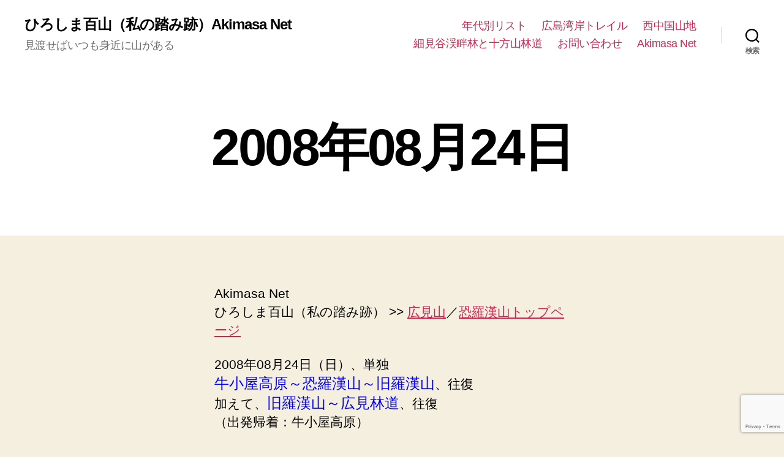

--- FILE ---
content_type: text/html; charset=UTF-8
request_url: https://hyakuzan.akimasa21.net/20080824-osorakanzan/
body_size: 20871
content:
<!DOCTYPE html>

<html class="no-js" lang="ja">

	<head>

		<meta charset="UTF-8">
		<meta name="viewport" content="width=device-width, initial-scale=1.0" >

		<link rel="profile" href="https://gmpg.org/xfn/11">

		<meta name='robots' content='index, follow, max-image-preview:large, max-snippet:-1, max-video-preview:-1' />

	<!-- This site is optimized with the Yoast SEO plugin v20.6 - https://yoast.com/wordpress/plugins/seo/ -->
	<title>2008年08月24日 | ひろしま百山（私の踏み跡）Akimasa Net</title>
	<link rel="canonical" href="https://hyakuzan.akimasa21.net/20080824-osorakanzan/" />
	<meta property="og:locale" content="ja_JP" />
	<meta property="og:type" content="article" />
	<meta property="og:title" content="2008年08月24日 | ひろしま百山（私の踏み跡）Akimasa Net" />
	<meta property="og:description" content="Akimasa Net ひろしま百山（私の踏み跡） &gt;&gt; 広見山／恐羅漢山トップページ 2008年08月24日（日）、単独 牛小屋高原～恐羅漢山～旧羅漢山、往復 加えて、旧羅漢山～広見林道、往復 （出発帰着： [&hellip;]" />
	<meta property="og:url" content="https://hyakuzan.akimasa21.net/20080824-osorakanzan/" />
	<meta property="og:site_name" content="ひろしま百山（私の踏み跡）Akimasa Net" />
	<meta property="article:published_time" content="2009-09-05T17:31:41+00:00" />
	<meta property="article:modified_time" content="2018-05-01T12:32:43+00:00" />
	<meta name="author" content="管理人" />
	<meta name="twitter:card" content="summary_large_image" />
	<meta name="twitter:label1" content="執筆者" />
	<meta name="twitter:data1" content="管理人" />
	<script type="application/ld+json" class="yoast-schema-graph">{"@context":"https://schema.org","@graph":[{"@type":"Article","@id":"https://hyakuzan.akimasa21.net/20080824-osorakanzan/#article","isPartOf":{"@id":"https://hyakuzan.akimasa21.net/20080824-osorakanzan/"},"author":{"name":"管理人","@id":"https://hyakuzan.akimasa21.net/#/schema/person/271f2fde4301105cd5f92195479c2e1b"},"headline":"2008年08月24日","datePublished":"2009-09-05T17:31:41+00:00","dateModified":"2018-05-01T12:32:43+00:00","mainEntityOfPage":{"@id":"https://hyakuzan.akimasa21.net/20080824-osorakanzan/"},"wordCount":24,"publisher":{"@id":"https://hyakuzan.akimasa21.net/#/schema/person/271f2fde4301105cd5f92195479c2e1b"},"inLanguage":"ja"},{"@type":"WebPage","@id":"https://hyakuzan.akimasa21.net/20080824-osorakanzan/","url":"https://hyakuzan.akimasa21.net/20080824-osorakanzan/","name":"2008年08月24日 | ひろしま百山（私の踏み跡）Akimasa Net","isPartOf":{"@id":"https://hyakuzan.akimasa21.net/#website"},"datePublished":"2009-09-05T17:31:41+00:00","dateModified":"2018-05-01T12:32:43+00:00","breadcrumb":{"@id":"https://hyakuzan.akimasa21.net/20080824-osorakanzan/#breadcrumb"},"inLanguage":"ja","potentialAction":[{"@type":"ReadAction","target":["https://hyakuzan.akimasa21.net/20080824-osorakanzan/"]}]},{"@type":"BreadcrumbList","@id":"https://hyakuzan.akimasa21.net/20080824-osorakanzan/#breadcrumb","itemListElement":[{"@type":"ListItem","position":1,"name":"ホーム","item":"https://hyakuzan.akimasa21.net/"},{"@type":"ListItem","position":2,"name":"2008年08月24日"}]},{"@type":"WebSite","@id":"https://hyakuzan.akimasa21.net/#website","url":"https://hyakuzan.akimasa21.net/","name":"ひろしま百山（私の踏み跡）Akimasa Net","description":"見渡せばいつも身近に山がある","publisher":{"@id":"https://hyakuzan.akimasa21.net/#/schema/person/271f2fde4301105cd5f92195479c2e1b"},"potentialAction":[{"@type":"SearchAction","target":{"@type":"EntryPoint","urlTemplate":"https://hyakuzan.akimasa21.net/?s={search_term_string}"},"query-input":"required name=search_term_string"}],"inLanguage":"ja"},{"@type":["Person","Organization"],"@id":"https://hyakuzan.akimasa21.net/#/schema/person/271f2fde4301105cd5f92195479c2e1b","name":"管理人","image":{"@type":"ImageObject","inLanguage":"ja","@id":"https://hyakuzan.akimasa21.net/#/schema/person/image/","url":"https://secure.gravatar.com/avatar/55c81ac767be8f1ef9ef6cf456e5b272?s=96&d=mm&r=g","contentUrl":"https://secure.gravatar.com/avatar/55c81ac767be8f1ef9ef6cf456e5b272?s=96&d=mm&r=g","caption":"管理人"},"logo":{"@id":"https://hyakuzan.akimasa21.net/#/schema/person/image/"}}]}</script>
	<!-- / Yoast SEO plugin. -->


<link rel='dns-prefetch' href='//s.w.org' />
<link rel='dns-prefetch' href='//v0.wordpress.com' />
<link rel='dns-prefetch' href='//i0.wp.com' />
<link rel='dns-prefetch' href='//c0.wp.com' />
<link rel='dns-prefetch' href='//www.googletagmanager.com' />
<link rel="alternate" type="application/rss+xml" title="ひろしま百山（私の踏み跡）Akimasa Net &raquo; フィード" href="https://hyakuzan.akimasa21.net/feed/" />
<link rel="alternate" type="application/rss+xml" title="ひろしま百山（私の踏み跡）Akimasa Net &raquo; コメントフィード" href="https://hyakuzan.akimasa21.net/comments/feed/" />
<script>
window._wpemojiSettings = {"baseUrl":"https:\/\/s.w.org\/images\/core\/emoji\/14.0.0\/72x72\/","ext":".png","svgUrl":"https:\/\/s.w.org\/images\/core\/emoji\/14.0.0\/svg\/","svgExt":".svg","source":{"concatemoji":"https:\/\/hyakuzan.akimasa21.net\/wp-includes\/js\/wp-emoji-release.min.js?ver=6.0.11"}};
/*! This file is auto-generated */
!function(e,a,t){var n,r,o,i=a.createElement("canvas"),p=i.getContext&&i.getContext("2d");function s(e,t){var a=String.fromCharCode,e=(p.clearRect(0,0,i.width,i.height),p.fillText(a.apply(this,e),0,0),i.toDataURL());return p.clearRect(0,0,i.width,i.height),p.fillText(a.apply(this,t),0,0),e===i.toDataURL()}function c(e){var t=a.createElement("script");t.src=e,t.defer=t.type="text/javascript",a.getElementsByTagName("head")[0].appendChild(t)}for(o=Array("flag","emoji"),t.supports={everything:!0,everythingExceptFlag:!0},r=0;r<o.length;r++)t.supports[o[r]]=function(e){if(!p||!p.fillText)return!1;switch(p.textBaseline="top",p.font="600 32px Arial",e){case"flag":return s([127987,65039,8205,9895,65039],[127987,65039,8203,9895,65039])?!1:!s([55356,56826,55356,56819],[55356,56826,8203,55356,56819])&&!s([55356,57332,56128,56423,56128,56418,56128,56421,56128,56430,56128,56423,56128,56447],[55356,57332,8203,56128,56423,8203,56128,56418,8203,56128,56421,8203,56128,56430,8203,56128,56423,8203,56128,56447]);case"emoji":return!s([129777,127995,8205,129778,127999],[129777,127995,8203,129778,127999])}return!1}(o[r]),t.supports.everything=t.supports.everything&&t.supports[o[r]],"flag"!==o[r]&&(t.supports.everythingExceptFlag=t.supports.everythingExceptFlag&&t.supports[o[r]]);t.supports.everythingExceptFlag=t.supports.everythingExceptFlag&&!t.supports.flag,t.DOMReady=!1,t.readyCallback=function(){t.DOMReady=!0},t.supports.everything||(n=function(){t.readyCallback()},a.addEventListener?(a.addEventListener("DOMContentLoaded",n,!1),e.addEventListener("load",n,!1)):(e.attachEvent("onload",n),a.attachEvent("onreadystatechange",function(){"complete"===a.readyState&&t.readyCallback()})),(e=t.source||{}).concatemoji?c(e.concatemoji):e.wpemoji&&e.twemoji&&(c(e.twemoji),c(e.wpemoji)))}(window,document,window._wpemojiSettings);
</script>
<style>
img.wp-smiley,
img.emoji {
	display: inline !important;
	border: none !important;
	box-shadow: none !important;
	height: 1em !important;
	width: 1em !important;
	margin: 0 0.07em !important;
	vertical-align: -0.1em !important;
	background: none !important;
	padding: 0 !important;
}
</style>
	<link rel='stylesheet' id='wp-block-library-css'  href='https://c0.wp.com/c/6.0.11/wp-includes/css/dist/block-library/style.min.css' media='all' />
<style id='wp-block-library-inline-css'>
.has-text-align-justify{text-align:justify;}
</style>
<link rel='stylesheet' id='mediaelement-css'  href='https://c0.wp.com/c/6.0.11/wp-includes/js/mediaelement/mediaelementplayer-legacy.min.css' media='all' />
<link rel='stylesheet' id='wp-mediaelement-css'  href='https://c0.wp.com/c/6.0.11/wp-includes/js/mediaelement/wp-mediaelement.min.css' media='all' />
<style id='global-styles-inline-css'>
body{--wp--preset--color--black: #000000;--wp--preset--color--cyan-bluish-gray: #abb8c3;--wp--preset--color--white: #ffffff;--wp--preset--color--pale-pink: #f78da7;--wp--preset--color--vivid-red: #cf2e2e;--wp--preset--color--luminous-vivid-orange: #ff6900;--wp--preset--color--luminous-vivid-amber: #fcb900;--wp--preset--color--light-green-cyan: #7bdcb5;--wp--preset--color--vivid-green-cyan: #00d084;--wp--preset--color--pale-cyan-blue: #8ed1fc;--wp--preset--color--vivid-cyan-blue: #0693e3;--wp--preset--color--vivid-purple: #9b51e0;--wp--preset--color--accent: #cd2653;--wp--preset--color--primary: #000000;--wp--preset--color--secondary: #6d6d6d;--wp--preset--color--subtle-background: #dcd7ca;--wp--preset--color--background: #f5efe0;--wp--preset--gradient--vivid-cyan-blue-to-vivid-purple: linear-gradient(135deg,rgba(6,147,227,1) 0%,rgb(155,81,224) 100%);--wp--preset--gradient--light-green-cyan-to-vivid-green-cyan: linear-gradient(135deg,rgb(122,220,180) 0%,rgb(0,208,130) 100%);--wp--preset--gradient--luminous-vivid-amber-to-luminous-vivid-orange: linear-gradient(135deg,rgba(252,185,0,1) 0%,rgba(255,105,0,1) 100%);--wp--preset--gradient--luminous-vivid-orange-to-vivid-red: linear-gradient(135deg,rgba(255,105,0,1) 0%,rgb(207,46,46) 100%);--wp--preset--gradient--very-light-gray-to-cyan-bluish-gray: linear-gradient(135deg,rgb(238,238,238) 0%,rgb(169,184,195) 100%);--wp--preset--gradient--cool-to-warm-spectrum: linear-gradient(135deg,rgb(74,234,220) 0%,rgb(151,120,209) 20%,rgb(207,42,186) 40%,rgb(238,44,130) 60%,rgb(251,105,98) 80%,rgb(254,248,76) 100%);--wp--preset--gradient--blush-light-purple: linear-gradient(135deg,rgb(255,206,236) 0%,rgb(152,150,240) 100%);--wp--preset--gradient--blush-bordeaux: linear-gradient(135deg,rgb(254,205,165) 0%,rgb(254,45,45) 50%,rgb(107,0,62) 100%);--wp--preset--gradient--luminous-dusk: linear-gradient(135deg,rgb(255,203,112) 0%,rgb(199,81,192) 50%,rgb(65,88,208) 100%);--wp--preset--gradient--pale-ocean: linear-gradient(135deg,rgb(255,245,203) 0%,rgb(182,227,212) 50%,rgb(51,167,181) 100%);--wp--preset--gradient--electric-grass: linear-gradient(135deg,rgb(202,248,128) 0%,rgb(113,206,126) 100%);--wp--preset--gradient--midnight: linear-gradient(135deg,rgb(2,3,129) 0%,rgb(40,116,252) 100%);--wp--preset--duotone--dark-grayscale: url('#wp-duotone-dark-grayscale');--wp--preset--duotone--grayscale: url('#wp-duotone-grayscale');--wp--preset--duotone--purple-yellow: url('#wp-duotone-purple-yellow');--wp--preset--duotone--blue-red: url('#wp-duotone-blue-red');--wp--preset--duotone--midnight: url('#wp-duotone-midnight');--wp--preset--duotone--magenta-yellow: url('#wp-duotone-magenta-yellow');--wp--preset--duotone--purple-green: url('#wp-duotone-purple-green');--wp--preset--duotone--blue-orange: url('#wp-duotone-blue-orange');--wp--preset--font-size--small: 18px;--wp--preset--font-size--medium: 20px;--wp--preset--font-size--large: 26.25px;--wp--preset--font-size--x-large: 42px;--wp--preset--font-size--normal: 21px;--wp--preset--font-size--larger: 32px;}.has-black-color{color: var(--wp--preset--color--black) !important;}.has-cyan-bluish-gray-color{color: var(--wp--preset--color--cyan-bluish-gray) !important;}.has-white-color{color: var(--wp--preset--color--white) !important;}.has-pale-pink-color{color: var(--wp--preset--color--pale-pink) !important;}.has-vivid-red-color{color: var(--wp--preset--color--vivid-red) !important;}.has-luminous-vivid-orange-color{color: var(--wp--preset--color--luminous-vivid-orange) !important;}.has-luminous-vivid-amber-color{color: var(--wp--preset--color--luminous-vivid-amber) !important;}.has-light-green-cyan-color{color: var(--wp--preset--color--light-green-cyan) !important;}.has-vivid-green-cyan-color{color: var(--wp--preset--color--vivid-green-cyan) !important;}.has-pale-cyan-blue-color{color: var(--wp--preset--color--pale-cyan-blue) !important;}.has-vivid-cyan-blue-color{color: var(--wp--preset--color--vivid-cyan-blue) !important;}.has-vivid-purple-color{color: var(--wp--preset--color--vivid-purple) !important;}.has-black-background-color{background-color: var(--wp--preset--color--black) !important;}.has-cyan-bluish-gray-background-color{background-color: var(--wp--preset--color--cyan-bluish-gray) !important;}.has-white-background-color{background-color: var(--wp--preset--color--white) !important;}.has-pale-pink-background-color{background-color: var(--wp--preset--color--pale-pink) !important;}.has-vivid-red-background-color{background-color: var(--wp--preset--color--vivid-red) !important;}.has-luminous-vivid-orange-background-color{background-color: var(--wp--preset--color--luminous-vivid-orange) !important;}.has-luminous-vivid-amber-background-color{background-color: var(--wp--preset--color--luminous-vivid-amber) !important;}.has-light-green-cyan-background-color{background-color: var(--wp--preset--color--light-green-cyan) !important;}.has-vivid-green-cyan-background-color{background-color: var(--wp--preset--color--vivid-green-cyan) !important;}.has-pale-cyan-blue-background-color{background-color: var(--wp--preset--color--pale-cyan-blue) !important;}.has-vivid-cyan-blue-background-color{background-color: var(--wp--preset--color--vivid-cyan-blue) !important;}.has-vivid-purple-background-color{background-color: var(--wp--preset--color--vivid-purple) !important;}.has-black-border-color{border-color: var(--wp--preset--color--black) !important;}.has-cyan-bluish-gray-border-color{border-color: var(--wp--preset--color--cyan-bluish-gray) !important;}.has-white-border-color{border-color: var(--wp--preset--color--white) !important;}.has-pale-pink-border-color{border-color: var(--wp--preset--color--pale-pink) !important;}.has-vivid-red-border-color{border-color: var(--wp--preset--color--vivid-red) !important;}.has-luminous-vivid-orange-border-color{border-color: var(--wp--preset--color--luminous-vivid-orange) !important;}.has-luminous-vivid-amber-border-color{border-color: var(--wp--preset--color--luminous-vivid-amber) !important;}.has-light-green-cyan-border-color{border-color: var(--wp--preset--color--light-green-cyan) !important;}.has-vivid-green-cyan-border-color{border-color: var(--wp--preset--color--vivid-green-cyan) !important;}.has-pale-cyan-blue-border-color{border-color: var(--wp--preset--color--pale-cyan-blue) !important;}.has-vivid-cyan-blue-border-color{border-color: var(--wp--preset--color--vivid-cyan-blue) !important;}.has-vivid-purple-border-color{border-color: var(--wp--preset--color--vivid-purple) !important;}.has-vivid-cyan-blue-to-vivid-purple-gradient-background{background: var(--wp--preset--gradient--vivid-cyan-blue-to-vivid-purple) !important;}.has-light-green-cyan-to-vivid-green-cyan-gradient-background{background: var(--wp--preset--gradient--light-green-cyan-to-vivid-green-cyan) !important;}.has-luminous-vivid-amber-to-luminous-vivid-orange-gradient-background{background: var(--wp--preset--gradient--luminous-vivid-amber-to-luminous-vivid-orange) !important;}.has-luminous-vivid-orange-to-vivid-red-gradient-background{background: var(--wp--preset--gradient--luminous-vivid-orange-to-vivid-red) !important;}.has-very-light-gray-to-cyan-bluish-gray-gradient-background{background: var(--wp--preset--gradient--very-light-gray-to-cyan-bluish-gray) !important;}.has-cool-to-warm-spectrum-gradient-background{background: var(--wp--preset--gradient--cool-to-warm-spectrum) !important;}.has-blush-light-purple-gradient-background{background: var(--wp--preset--gradient--blush-light-purple) !important;}.has-blush-bordeaux-gradient-background{background: var(--wp--preset--gradient--blush-bordeaux) !important;}.has-luminous-dusk-gradient-background{background: var(--wp--preset--gradient--luminous-dusk) !important;}.has-pale-ocean-gradient-background{background: var(--wp--preset--gradient--pale-ocean) !important;}.has-electric-grass-gradient-background{background: var(--wp--preset--gradient--electric-grass) !important;}.has-midnight-gradient-background{background: var(--wp--preset--gradient--midnight) !important;}.has-small-font-size{font-size: var(--wp--preset--font-size--small) !important;}.has-medium-font-size{font-size: var(--wp--preset--font-size--medium) !important;}.has-large-font-size{font-size: var(--wp--preset--font-size--large) !important;}.has-x-large-font-size{font-size: var(--wp--preset--font-size--x-large) !important;}
</style>
<link rel='stylesheet' id='contact-form-7-css'  href='https://hyakuzan.akimasa21.net/wp-content/plugins/contact-form-7/includes/css/styles.css?ver=5.7.7' media='all' />
<link rel='stylesheet' id='toc-screen-css'  href='https://hyakuzan.akimasa21.net/wp-content/plugins/table-of-contents-plus/screen.min.css?ver=2411.1' media='all' />
<link rel='stylesheet' id='twentytwenty-style-css'  href='https://hyakuzan.akimasa21.net/wp-content/themes/twentytwenty/style.css?ver=6.0.11' media='all' />
<style id='twentytwenty-style-inline-css'>
.color-accent,.color-accent-hover:hover,.color-accent-hover:focus,:root .has-accent-color,.has-drop-cap:not(:focus):first-letter,.wp-block-button.is-style-outline,a { color: #cd2653; }blockquote,.border-color-accent,.border-color-accent-hover:hover,.border-color-accent-hover:focus { border-color: #cd2653; }button,.button,.faux-button,.wp-block-button__link,.wp-block-file .wp-block-file__button,input[type="button"],input[type="reset"],input[type="submit"],.bg-accent,.bg-accent-hover:hover,.bg-accent-hover:focus,:root .has-accent-background-color,.comment-reply-link { background-color: #cd2653; }.fill-children-accent,.fill-children-accent * { fill: #cd2653; }body,.entry-title a,:root .has-primary-color { color: #000000; }:root .has-primary-background-color { background-color: #000000; }cite,figcaption,.wp-caption-text,.post-meta,.entry-content .wp-block-archives li,.entry-content .wp-block-categories li,.entry-content .wp-block-latest-posts li,.wp-block-latest-comments__comment-date,.wp-block-latest-posts__post-date,.wp-block-embed figcaption,.wp-block-image figcaption,.wp-block-pullquote cite,.comment-metadata,.comment-respond .comment-notes,.comment-respond .logged-in-as,.pagination .dots,.entry-content hr:not(.has-background),hr.styled-separator,:root .has-secondary-color { color: #6d6d6d; }:root .has-secondary-background-color { background-color: #6d6d6d; }pre,fieldset,input,textarea,table,table *,hr { border-color: #dcd7ca; }caption,code,code,kbd,samp,.wp-block-table.is-style-stripes tbody tr:nth-child(odd),:root .has-subtle-background-background-color { background-color: #dcd7ca; }.wp-block-table.is-style-stripes { border-bottom-color: #dcd7ca; }.wp-block-latest-posts.is-grid li { border-top-color: #dcd7ca; }:root .has-subtle-background-color { color: #dcd7ca; }body:not(.overlay-header) .primary-menu > li > a,body:not(.overlay-header) .primary-menu > li > .icon,.modal-menu a,.footer-menu a, .footer-widgets a,#site-footer .wp-block-button.is-style-outline,.wp-block-pullquote:before,.singular:not(.overlay-header) .entry-header a,.archive-header a,.header-footer-group .color-accent,.header-footer-group .color-accent-hover:hover { color: #cd2653; }.social-icons a,#site-footer button:not(.toggle),#site-footer .button,#site-footer .faux-button,#site-footer .wp-block-button__link,#site-footer .wp-block-file__button,#site-footer input[type="button"],#site-footer input[type="reset"],#site-footer input[type="submit"] { background-color: #cd2653; }.header-footer-group,body:not(.overlay-header) #site-header .toggle,.menu-modal .toggle { color: #000000; }body:not(.overlay-header) .primary-menu ul { background-color: #000000; }body:not(.overlay-header) .primary-menu > li > ul:after { border-bottom-color: #000000; }body:not(.overlay-header) .primary-menu ul ul:after { border-left-color: #000000; }.site-description,body:not(.overlay-header) .toggle-inner .toggle-text,.widget .post-date,.widget .rss-date,.widget_archive li,.widget_categories li,.widget cite,.widget_pages li,.widget_meta li,.widget_nav_menu li,.powered-by-wordpress,.to-the-top,.singular .entry-header .post-meta,.singular:not(.overlay-header) .entry-header .post-meta a { color: #6d6d6d; }.header-footer-group pre,.header-footer-group fieldset,.header-footer-group input,.header-footer-group textarea,.header-footer-group table,.header-footer-group table *,.footer-nav-widgets-wrapper,#site-footer,.menu-modal nav *,.footer-widgets-outer-wrapper,.footer-top { border-color: #dcd7ca; }.header-footer-group table caption,body:not(.overlay-header) .header-inner .toggle-wrapper::before { background-color: #dcd7ca; }
body,input,textarea,button,.button,.faux-button,.faux-button.more-link,.wp-block-button__link,.wp-block-file__button,.has-drop-cap:not(:focus)::first-letter,.entry-content .wp-block-archives,.entry-content .wp-block-categories,.entry-content .wp-block-cover-image,.entry-content .wp-block-cover-image p,.entry-content .wp-block-latest-comments,.entry-content .wp-block-latest-posts,.entry-content .wp-block-pullquote,.entry-content .wp-block-quote.is-large,.entry-content .wp-block-quote.is-style-large,.entry-content .wp-block-archives *,.entry-content .wp-block-categories *,.entry-content .wp-block-latest-posts *,.entry-content .wp-block-latest-comments *,.entry-content,.entry-content h1,.entry-content h2,.entry-content h3,.entry-content h4,.entry-content h5,.entry-content h6,.entry-content p,.entry-content ol,.entry-content ul,.entry-content dl,.entry-content dt,.entry-content cite,.entry-content figcaption,.entry-content table,.entry-content address,.entry-content .wp-caption-text,.entry-content .wp-block-file,.comment-content p,.comment-content ol,.comment-content ul,.comment-content dl,.comment-content dt,.comment-content cite,.comment-content figcaption,.comment-content .wp-caption-text,.widget_text p,.widget_text ol,.widget_text ul,.widget_text dl,.widget_text dt,.widget-content .rssSummary,.widget-content cite,.widget-content figcaption,.widget-content .wp-caption-text { font-family: sans-serif; }
.post-date, .entry-categories, .post-tags, .post-author { clip: rect(1px, 1px, 1px, 1px); height: 1px; position: absolute; overflow: hidden; width: 1px; }
</style>
<link rel='stylesheet' id='twentytwenty-child-style-css'  href='https://hyakuzan.akimasa21.net/wp-content/themes/twentytwenty-child/style.css?ver=6.0.11' media='all' />
<link rel='stylesheet' id='twentytwenty-print-style-css'  href='https://hyakuzan.akimasa21.net/wp-content/themes/twentytwenty/print.css?ver=0.1.0' media='print' />
<link rel='stylesheet' id='twentytwenty-jetpack-css'  href='https://c0.wp.com/p/jetpack/12.0.2/modules/theme-tools/compat/twentytwenty.css' media='all' />
<link rel='stylesheet' id='social-logos-css'  href='https://c0.wp.com/p/jetpack/12.0.2/_inc/social-logos/social-logos.min.css' media='all' />
<link rel='stylesheet' id='jetpack_css-css'  href='https://c0.wp.com/p/jetpack/12.0.2/css/jetpack.css' media='all' />
<script id='jetpack_related-posts-js-extra'>
var related_posts_js_options = {"post_heading":"h4"};
</script>
<script src='https://c0.wp.com/p/jetpack/12.0.2/_inc/build/related-posts/related-posts.min.js' id='jetpack_related-posts-js'></script>
<script src='https://hyakuzan.akimasa21.net/wp-content/plugins/qa-heatmap-analytics/js/polyfill/object_assign.js?ver=5.0.1.1' id='qahm-polyfill-object-assign-js'></script>
<script src='https://hyakuzan.akimasa21.net/wp-content/plugins/qa-heatmap-analytics/cookie-consent-qtag.php?cookie_consent=yes&#038;ver=5.0.1.1' id='qahm-cookie-consent-qtag-js'></script>
<script src='https://c0.wp.com/c/6.0.11/wp-includes/js/jquery/jquery.min.js' id='jquery-core-js'></script>
<script src='https://c0.wp.com/c/6.0.11/wp-includes/js/jquery/jquery-migrate.min.js' id='jquery-migrate-js'></script>
<script src='https://hyakuzan.akimasa21.net/wp-content/themes/twentytwenty/assets/js/index.js?ver=0.1.0' id='twentytwenty-js-js' async></script>
<link rel="https://api.w.org/" href="https://hyakuzan.akimasa21.net/wp-json/" /><link rel="alternate" type="application/json" href="https://hyakuzan.akimasa21.net/wp-json/wp/v2/posts/295" /><link rel="EditURI" type="application/rsd+xml" title="RSD" href="https://hyakuzan.akimasa21.net/xmlrpc.php?rsd" />
<link rel="wlwmanifest" type="application/wlwmanifest+xml" href="https://hyakuzan.akimasa21.net/wp-includes/wlwmanifest.xml" /> 
<meta name="generator" content="WordPress 6.0.11" />
<link rel='shortlink' href='https://wp.me/p92MpG-4L' />
<link rel="alternate" type="application/json+oembed" href="https://hyakuzan.akimasa21.net/wp-json/oembed/1.0/embed?url=https%3A%2F%2Fhyakuzan.akimasa21.net%2F20080824-osorakanzan%2F" />
<link rel="alternate" type="text/xml+oembed" href="https://hyakuzan.akimasa21.net/wp-json/oembed/1.0/embed?url=https%3A%2F%2Fhyakuzan.akimasa21.net%2F20080824-osorakanzan%2F&#038;format=xml" />
<meta name="generator" content="Site Kit by Google 1.166.0" />  
        <script>  
        var qahmz  = qahmz || {};  
        qahmz.initDate   = new Date();  
        qahmz.domloaded = false;  
        document.addEventListener("DOMContentLoaded",function() {  
            qahmz.domloaded = true;  
        });  
        qahmz.xdm        = "akimasa21.net";  
        qahmz.cookieMode = true;  
        qahmz.debug = false;  
        qahmz.tracking_id = "0e799bf76225fe30";  
        qahmz.send_interval = 3000;  
        qahmz.ajaxurl = "https://hyakuzan.akimasa21.net/wp-content/plugins/qa-heatmap-analytics/qahm-ajax.php";  
        qahmz.tracking_hash = "0c3c91de70946a17";  
        </script>
          
        <script src="https://hyakuzan.akimasa21.net/wp-content/qa-zero-data/qtag_js/0e799bf76225fe30/qtag.js" async></script>  
        	<style>img#wpstats{display:none}</style>
			<script>document.documentElement.className = document.documentElement.className.replace( 'no-js', 'js' );</script>
	<style id="sccss">.date.updated {
display: none;
}
.post-meta.list-inline {
display: none;
}
</style>
	</head>

	<body data-rsssl=1 class="post-template-default single single-post postid-295 single-format-standard wp-embed-responsive singular enable-search-modal missing-post-thumbnail has-single-pagination showing-comments show-avatars footer-top-visible date-hidden categories-hidden tags-hidden author-hidden">

		<a class="skip-link screen-reader-text" href="#site-content">コンテンツへスキップ</a><svg xmlns="http://www.w3.org/2000/svg" viewBox="0 0 0 0" width="0" height="0" focusable="false" role="none" style="visibility: hidden; position: absolute; left: -9999px; overflow: hidden;" ><defs><filter id="wp-duotone-dark-grayscale"><feColorMatrix color-interpolation-filters="sRGB" type="matrix" values=" .299 .587 .114 0 0 .299 .587 .114 0 0 .299 .587 .114 0 0 .299 .587 .114 0 0 " /><feComponentTransfer color-interpolation-filters="sRGB" ><feFuncR type="table" tableValues="0 0.49803921568627" /><feFuncG type="table" tableValues="0 0.49803921568627" /><feFuncB type="table" tableValues="0 0.49803921568627" /><feFuncA type="table" tableValues="1 1" /></feComponentTransfer><feComposite in2="SourceGraphic" operator="in" /></filter></defs></svg><svg xmlns="http://www.w3.org/2000/svg" viewBox="0 0 0 0" width="0" height="0" focusable="false" role="none" style="visibility: hidden; position: absolute; left: -9999px; overflow: hidden;" ><defs><filter id="wp-duotone-grayscale"><feColorMatrix color-interpolation-filters="sRGB" type="matrix" values=" .299 .587 .114 0 0 .299 .587 .114 0 0 .299 .587 .114 0 0 .299 .587 .114 0 0 " /><feComponentTransfer color-interpolation-filters="sRGB" ><feFuncR type="table" tableValues="0 1" /><feFuncG type="table" tableValues="0 1" /><feFuncB type="table" tableValues="0 1" /><feFuncA type="table" tableValues="1 1" /></feComponentTransfer><feComposite in2="SourceGraphic" operator="in" /></filter></defs></svg><svg xmlns="http://www.w3.org/2000/svg" viewBox="0 0 0 0" width="0" height="0" focusable="false" role="none" style="visibility: hidden; position: absolute; left: -9999px; overflow: hidden;" ><defs><filter id="wp-duotone-purple-yellow"><feColorMatrix color-interpolation-filters="sRGB" type="matrix" values=" .299 .587 .114 0 0 .299 .587 .114 0 0 .299 .587 .114 0 0 .299 .587 .114 0 0 " /><feComponentTransfer color-interpolation-filters="sRGB" ><feFuncR type="table" tableValues="0.54901960784314 0.98823529411765" /><feFuncG type="table" tableValues="0 1" /><feFuncB type="table" tableValues="0.71764705882353 0.25490196078431" /><feFuncA type="table" tableValues="1 1" /></feComponentTransfer><feComposite in2="SourceGraphic" operator="in" /></filter></defs></svg><svg xmlns="http://www.w3.org/2000/svg" viewBox="0 0 0 0" width="0" height="0" focusable="false" role="none" style="visibility: hidden; position: absolute; left: -9999px; overflow: hidden;" ><defs><filter id="wp-duotone-blue-red"><feColorMatrix color-interpolation-filters="sRGB" type="matrix" values=" .299 .587 .114 0 0 .299 .587 .114 0 0 .299 .587 .114 0 0 .299 .587 .114 0 0 " /><feComponentTransfer color-interpolation-filters="sRGB" ><feFuncR type="table" tableValues="0 1" /><feFuncG type="table" tableValues="0 0.27843137254902" /><feFuncB type="table" tableValues="0.5921568627451 0.27843137254902" /><feFuncA type="table" tableValues="1 1" /></feComponentTransfer><feComposite in2="SourceGraphic" operator="in" /></filter></defs></svg><svg xmlns="http://www.w3.org/2000/svg" viewBox="0 0 0 0" width="0" height="0" focusable="false" role="none" style="visibility: hidden; position: absolute; left: -9999px; overflow: hidden;" ><defs><filter id="wp-duotone-midnight"><feColorMatrix color-interpolation-filters="sRGB" type="matrix" values=" .299 .587 .114 0 0 .299 .587 .114 0 0 .299 .587 .114 0 0 .299 .587 .114 0 0 " /><feComponentTransfer color-interpolation-filters="sRGB" ><feFuncR type="table" tableValues="0 0" /><feFuncG type="table" tableValues="0 0.64705882352941" /><feFuncB type="table" tableValues="0 1" /><feFuncA type="table" tableValues="1 1" /></feComponentTransfer><feComposite in2="SourceGraphic" operator="in" /></filter></defs></svg><svg xmlns="http://www.w3.org/2000/svg" viewBox="0 0 0 0" width="0" height="0" focusable="false" role="none" style="visibility: hidden; position: absolute; left: -9999px; overflow: hidden;" ><defs><filter id="wp-duotone-magenta-yellow"><feColorMatrix color-interpolation-filters="sRGB" type="matrix" values=" .299 .587 .114 0 0 .299 .587 .114 0 0 .299 .587 .114 0 0 .299 .587 .114 0 0 " /><feComponentTransfer color-interpolation-filters="sRGB" ><feFuncR type="table" tableValues="0.78039215686275 1" /><feFuncG type="table" tableValues="0 0.94901960784314" /><feFuncB type="table" tableValues="0.35294117647059 0.47058823529412" /><feFuncA type="table" tableValues="1 1" /></feComponentTransfer><feComposite in2="SourceGraphic" operator="in" /></filter></defs></svg><svg xmlns="http://www.w3.org/2000/svg" viewBox="0 0 0 0" width="0" height="0" focusable="false" role="none" style="visibility: hidden; position: absolute; left: -9999px; overflow: hidden;" ><defs><filter id="wp-duotone-purple-green"><feColorMatrix color-interpolation-filters="sRGB" type="matrix" values=" .299 .587 .114 0 0 .299 .587 .114 0 0 .299 .587 .114 0 0 .299 .587 .114 0 0 " /><feComponentTransfer color-interpolation-filters="sRGB" ><feFuncR type="table" tableValues="0.65098039215686 0.40392156862745" /><feFuncG type="table" tableValues="0 1" /><feFuncB type="table" tableValues="0.44705882352941 0.4" /><feFuncA type="table" tableValues="1 1" /></feComponentTransfer><feComposite in2="SourceGraphic" operator="in" /></filter></defs></svg><svg xmlns="http://www.w3.org/2000/svg" viewBox="0 0 0 0" width="0" height="0" focusable="false" role="none" style="visibility: hidden; position: absolute; left: -9999px; overflow: hidden;" ><defs><filter id="wp-duotone-blue-orange"><feColorMatrix color-interpolation-filters="sRGB" type="matrix" values=" .299 .587 .114 0 0 .299 .587 .114 0 0 .299 .587 .114 0 0 .299 .587 .114 0 0 " /><feComponentTransfer color-interpolation-filters="sRGB" ><feFuncR type="table" tableValues="0.098039215686275 1" /><feFuncG type="table" tableValues="0 0.66274509803922" /><feFuncB type="table" tableValues="0.84705882352941 0.41960784313725" /><feFuncA type="table" tableValues="1 1" /></feComponentTransfer><feComposite in2="SourceGraphic" operator="in" /></filter></defs></svg>
		<header id="site-header" class="header-footer-group">

			<div class="header-inner section-inner">

				<div class="header-titles-wrapper">

					
						<button class="toggle search-toggle mobile-search-toggle" data-toggle-target=".search-modal" data-toggle-body-class="showing-search-modal" data-set-focus=".search-modal .search-field" aria-expanded="false">
							<span class="toggle-inner">
								<span class="toggle-icon">
									<svg class="svg-icon" aria-hidden="true" role="img" focusable="false" xmlns="http://www.w3.org/2000/svg" width="23" height="23" viewBox="0 0 23 23"><path d="M38.710696,48.0601792 L43,52.3494831 L41.3494831,54 L37.0601792,49.710696 C35.2632422,51.1481185 32.9839107,52.0076499 30.5038249,52.0076499 C24.7027226,52.0076499 20,47.3049272 20,41.5038249 C20,35.7027226 24.7027226,31 30.5038249,31 C36.3049272,31 41.0076499,35.7027226 41.0076499,41.5038249 C41.0076499,43.9839107 40.1481185,46.2632422 38.710696,48.0601792 Z M36.3875844,47.1716785 C37.8030221,45.7026647 38.6734666,43.7048964 38.6734666,41.5038249 C38.6734666,36.9918565 35.0157934,33.3341833 30.5038249,33.3341833 C25.9918565,33.3341833 22.3341833,36.9918565 22.3341833,41.5038249 C22.3341833,46.0157934 25.9918565,49.6734666 30.5038249,49.6734666 C32.7048964,49.6734666 34.7026647,48.8030221 36.1716785,47.3875844 C36.2023931,47.347638 36.2360451,47.3092237 36.2726343,47.2726343 C36.3092237,47.2360451 36.347638,47.2023931 36.3875844,47.1716785 Z" transform="translate(-20 -31)" /></svg>								</span>
								<span class="toggle-text">検索</span>
							</span>
						</button><!-- .search-toggle -->

					
					<div class="header-titles">

						<div class="site-title faux-heading"><a href="https://hyakuzan.akimasa21.net/">ひろしま百山（私の踏み跡）Akimasa Net</a></div><div class="site-description">見渡せばいつも身近に山がある</div><!-- .site-description -->
					</div><!-- .header-titles -->

					<button class="toggle nav-toggle mobile-nav-toggle" data-toggle-target=".menu-modal"  data-toggle-body-class="showing-menu-modal" aria-expanded="false" data-set-focus=".close-nav-toggle">
						<span class="toggle-inner">
							<span class="toggle-icon">
								<svg class="svg-icon" aria-hidden="true" role="img" focusable="false" xmlns="http://www.w3.org/2000/svg" width="26" height="7" viewBox="0 0 26 7"><path fill-rule="evenodd" d="M332.5,45 C330.567003,45 329,43.4329966 329,41.5 C329,39.5670034 330.567003,38 332.5,38 C334.432997,38 336,39.5670034 336,41.5 C336,43.4329966 334.432997,45 332.5,45 Z M342,45 C340.067003,45 338.5,43.4329966 338.5,41.5 C338.5,39.5670034 340.067003,38 342,38 C343.932997,38 345.5,39.5670034 345.5,41.5 C345.5,43.4329966 343.932997,45 342,45 Z M351.5,45 C349.567003,45 348,43.4329966 348,41.5 C348,39.5670034 349.567003,38 351.5,38 C353.432997,38 355,39.5670034 355,41.5 C355,43.4329966 353.432997,45 351.5,45 Z" transform="translate(-329 -38)" /></svg>							</span>
							<span class="toggle-text">メニュー</span>
						</span>
					</button><!-- .nav-toggle -->

				</div><!-- .header-titles-wrapper -->

				<div class="header-navigation-wrapper">

					
							<nav class="primary-menu-wrapper" aria-label="水平方向">

								<ul class="primary-menu reset-list-style">

								<li id="menu-item-10871" class="menu-item menu-item-type-post_type menu-item-object-page menu-item-10871"><a href="https://hyakuzan.akimasa21.net/humiato-list/">年代別リスト</a></li>
<li id="menu-item-4154" class="menu-item menu-item-type-post_type menu-item-object-page menu-item-4154"><a href="https://hyakuzan.akimasa21.net/hiroshima-wangan-trail/">広島湾岸トレイル</a></li>
<li id="menu-item-10870" class="menu-item menu-item-type-post_type menu-item-object-page menu-item-10870"><a href="https://hyakuzan.akimasa21.net/kuwabara-list/">西中国山地</a></li>
<li id="menu-item-8622" class="menu-item menu-item-type-custom menu-item-object-custom menu-item-8622"><a href="https://hyakuzan.akimasa21.net/hosomidani-frontpage">細見谷渓畔林と十方山林道</a></li>
<li id="menu-item-11559" class="menu-item menu-item-type-custom menu-item-object-custom menu-item-11559"><a href="https://www.akimasa21.net/contact/">お問い合わせ</a></li>
<li id="menu-item-4153" class="menu-item menu-item-type-custom menu-item-object-custom menu-item-4153"><a href="https://akimasa21.net/">Akimasa Net</a></li>

								</ul>

							</nav><!-- .primary-menu-wrapper -->

						
						<div class="header-toggles hide-no-js">

						
							<div class="toggle-wrapper search-toggle-wrapper">

								<button class="toggle search-toggle desktop-search-toggle" data-toggle-target=".search-modal" data-toggle-body-class="showing-search-modal" data-set-focus=".search-modal .search-field" aria-expanded="false">
									<span class="toggle-inner">
										<svg class="svg-icon" aria-hidden="true" role="img" focusable="false" xmlns="http://www.w3.org/2000/svg" width="23" height="23" viewBox="0 0 23 23"><path d="M38.710696,48.0601792 L43,52.3494831 L41.3494831,54 L37.0601792,49.710696 C35.2632422,51.1481185 32.9839107,52.0076499 30.5038249,52.0076499 C24.7027226,52.0076499 20,47.3049272 20,41.5038249 C20,35.7027226 24.7027226,31 30.5038249,31 C36.3049272,31 41.0076499,35.7027226 41.0076499,41.5038249 C41.0076499,43.9839107 40.1481185,46.2632422 38.710696,48.0601792 Z M36.3875844,47.1716785 C37.8030221,45.7026647 38.6734666,43.7048964 38.6734666,41.5038249 C38.6734666,36.9918565 35.0157934,33.3341833 30.5038249,33.3341833 C25.9918565,33.3341833 22.3341833,36.9918565 22.3341833,41.5038249 C22.3341833,46.0157934 25.9918565,49.6734666 30.5038249,49.6734666 C32.7048964,49.6734666 34.7026647,48.8030221 36.1716785,47.3875844 C36.2023931,47.347638 36.2360451,47.3092237 36.2726343,47.2726343 C36.3092237,47.2360451 36.347638,47.2023931 36.3875844,47.1716785 Z" transform="translate(-20 -31)" /></svg>										<span class="toggle-text">検索</span>
									</span>
								</button><!-- .search-toggle -->

							</div>

							
						</div><!-- .header-toggles -->
						
				</div><!-- .header-navigation-wrapper -->

			</div><!-- .header-inner -->

			<div class="search-modal cover-modal header-footer-group" data-modal-target-string=".search-modal" role="dialog" aria-modal="true" aria-label="検索">

	<div class="search-modal-inner modal-inner">

		<div class="section-inner">

			<form role="search" aria-label="検索対象:" method="get" class="search-form" action="https://hyakuzan.akimasa21.net/">
	<label for="search-form-1">
		<span class="screen-reader-text">検索対象:</span>
		<input type="search" id="search-form-1" class="search-field" placeholder="検索&hellip;" value="" name="s" />
	</label>
	<input type="submit" class="search-submit" value="検索" />
</form>

			<button class="toggle search-untoggle close-search-toggle fill-children-current-color" data-toggle-target=".search-modal" data-toggle-body-class="showing-search-modal" data-set-focus=".search-modal .search-field">
				<span class="screen-reader-text">検索を閉じる</span>
				<svg class="svg-icon" aria-hidden="true" role="img" focusable="false" xmlns="http://www.w3.org/2000/svg" width="16" height="16" viewBox="0 0 16 16"><polygon fill="" fill-rule="evenodd" points="6.852 7.649 .399 1.195 1.445 .149 7.899 6.602 14.352 .149 15.399 1.195 8.945 7.649 15.399 14.102 14.352 15.149 7.899 8.695 1.445 15.149 .399 14.102" /></svg>			</button><!-- .search-toggle -->

		</div><!-- .section-inner -->

	</div><!-- .search-modal-inner -->

</div><!-- .menu-modal -->

		</header><!-- #site-header -->

		
<div class="menu-modal cover-modal header-footer-group" data-modal-target-string=".menu-modal">

	<div class="menu-modal-inner modal-inner">

		<div class="menu-wrapper section-inner">

			<div class="menu-top">

				<button class="toggle close-nav-toggle fill-children-current-color" data-toggle-target=".menu-modal" data-toggle-body-class="showing-menu-modal" data-set-focus=".menu-modal">
					<span class="toggle-text">メニューを閉じる</span>
					<svg class="svg-icon" aria-hidden="true" role="img" focusable="false" xmlns="http://www.w3.org/2000/svg" width="16" height="16" viewBox="0 0 16 16"><polygon fill="" fill-rule="evenodd" points="6.852 7.649 .399 1.195 1.445 .149 7.899 6.602 14.352 .149 15.399 1.195 8.945 7.649 15.399 14.102 14.352 15.149 7.899 8.695 1.445 15.149 .399 14.102" /></svg>				</button><!-- .nav-toggle -->

				
					<nav class="mobile-menu" aria-label="モバイル">

						<ul class="modal-menu reset-list-style">

						<li class="menu-item menu-item-type-post_type menu-item-object-page menu-item-10871"><div class="ancestor-wrapper"><a href="https://hyakuzan.akimasa21.net/humiato-list/">年代別リスト</a></div><!-- .ancestor-wrapper --></li>
<li class="menu-item menu-item-type-post_type menu-item-object-page menu-item-4154"><div class="ancestor-wrapper"><a href="https://hyakuzan.akimasa21.net/hiroshima-wangan-trail/">広島湾岸トレイル</a></div><!-- .ancestor-wrapper --></li>
<li class="menu-item menu-item-type-post_type menu-item-object-page menu-item-10870"><div class="ancestor-wrapper"><a href="https://hyakuzan.akimasa21.net/kuwabara-list/">西中国山地</a></div><!-- .ancestor-wrapper --></li>
<li class="menu-item menu-item-type-custom menu-item-object-custom menu-item-8622"><div class="ancestor-wrapper"><a href="https://hyakuzan.akimasa21.net/hosomidani-frontpage">細見谷渓畔林と十方山林道</a></div><!-- .ancestor-wrapper --></li>
<li class="menu-item menu-item-type-custom menu-item-object-custom menu-item-11559"><div class="ancestor-wrapper"><a href="https://www.akimasa21.net/contact/">お問い合わせ</a></div><!-- .ancestor-wrapper --></li>
<li class="menu-item menu-item-type-custom menu-item-object-custom menu-item-4153"><div class="ancestor-wrapper"><a href="https://akimasa21.net/">Akimasa Net</a></div><!-- .ancestor-wrapper --></li>

						</ul>

					</nav>

					
			</div><!-- .menu-top -->

			<div class="menu-bottom">

				
			</div><!-- .menu-bottom -->

		</div><!-- .menu-wrapper -->

	</div><!-- .menu-modal-inner -->

</div><!-- .menu-modal -->

<main id="site-content">

	
<article class="post-295 post type-post status-publish format-standard hentry category-1" id="post-295">

	
<header class="entry-header has-text-align-center header-footer-group">

	<div class="entry-header-inner section-inner medium">

		
			<div class="entry-categories">
				<span class="screen-reader-text">カテゴリー</span>
				<div class="entry-categories-inner">
					<a href="https://hyakuzan.akimasa21.net/category/%e6%9c%aa%e5%88%86%e9%a1%9e/" rel="category tag">未分類</a>				</div><!-- .entry-categories-inner -->
			</div><!-- .entry-categories -->

			<h1 class="entry-title">2008年08月24日</h1>
		<div class="post-meta-wrapper post-meta-single post-meta-single-top">

			<ul class="post-meta">

									<li class="post-author meta-wrapper">
						<span class="meta-icon">
							<span class="screen-reader-text">投稿者</span>
							<svg class="svg-icon" aria-hidden="true" role="img" focusable="false" xmlns="http://www.w3.org/2000/svg" width="18" height="20" viewBox="0 0 18 20"><path fill="" d="M18,19 C18,19.5522847 17.5522847,20 17,20 C16.4477153,20 16,19.5522847 16,19 L16,17 C16,15.3431458 14.6568542,14 13,14 L5,14 C3.34314575,14 2,15.3431458 2,17 L2,19 C2,19.5522847 1.55228475,20 1,20 C0.44771525,20 0,19.5522847 0,19 L0,17 C0,14.2385763 2.23857625,12 5,12 L13,12 C15.7614237,12 18,14.2385763 18,17 L18,19 Z M9,10 C6.23857625,10 4,7.76142375 4,5 C4,2.23857625 6.23857625,0 9,0 C11.7614237,0 14,2.23857625 14,5 C14,7.76142375 11.7614237,10 9,10 Z M9,8 C10.6568542,8 12,6.65685425 12,5 C12,3.34314575 10.6568542,2 9,2 C7.34314575,2 6,3.34314575 6,5 C6,6.65685425 7.34314575,8 9,8 Z" /></svg>						</span>
						<span class="meta-text">
							作成者: <a href="https://hyakuzan.akimasa21.net/author/hyakuzan/">管理人</a>						</span>
					</li>
										<li class="post-date meta-wrapper">
						<span class="meta-icon">
							<span class="screen-reader-text">投稿日</span>
							<svg class="svg-icon" aria-hidden="true" role="img" focusable="false" xmlns="http://www.w3.org/2000/svg" width="18" height="19" viewBox="0 0 18 19"><path fill="" d="M4.60069444,4.09375 L3.25,4.09375 C2.47334957,4.09375 1.84375,4.72334957 1.84375,5.5 L1.84375,7.26736111 L16.15625,7.26736111 L16.15625,5.5 C16.15625,4.72334957 15.5266504,4.09375 14.75,4.09375 L13.3993056,4.09375 L13.3993056,4.55555556 C13.3993056,5.02154581 13.0215458,5.39930556 12.5555556,5.39930556 C12.0895653,5.39930556 11.7118056,5.02154581 11.7118056,4.55555556 L11.7118056,4.09375 L6.28819444,4.09375 L6.28819444,4.55555556 C6.28819444,5.02154581 5.9104347,5.39930556 5.44444444,5.39930556 C4.97845419,5.39930556 4.60069444,5.02154581 4.60069444,4.55555556 L4.60069444,4.09375 Z M6.28819444,2.40625 L11.7118056,2.40625 L11.7118056,1 C11.7118056,0.534009742 12.0895653,0.15625 12.5555556,0.15625 C13.0215458,0.15625 13.3993056,0.534009742 13.3993056,1 L13.3993056,2.40625 L14.75,2.40625 C16.4586309,2.40625 17.84375,3.79136906 17.84375,5.5 L17.84375,15.875 C17.84375,17.5836309 16.4586309,18.96875 14.75,18.96875 L3.25,18.96875 C1.54136906,18.96875 0.15625,17.5836309 0.15625,15.875 L0.15625,5.5 C0.15625,3.79136906 1.54136906,2.40625 3.25,2.40625 L4.60069444,2.40625 L4.60069444,1 C4.60069444,0.534009742 4.97845419,0.15625 5.44444444,0.15625 C5.9104347,0.15625 6.28819444,0.534009742 6.28819444,1 L6.28819444,2.40625 Z M1.84375,8.95486111 L1.84375,15.875 C1.84375,16.6516504 2.47334957,17.28125 3.25,17.28125 L14.75,17.28125 C15.5266504,17.28125 16.15625,16.6516504 16.15625,15.875 L16.15625,8.95486111 L1.84375,8.95486111 Z" /></svg>						</span>
						<span class="meta-text">
							<a href="https://hyakuzan.akimasa21.net/20080824-osorakanzan/">2009年9月6日</a>
						</span>
					</li>
					
			</ul><!-- .post-meta -->

		</div><!-- .post-meta-wrapper -->

		
	</div><!-- .entry-header-inner -->

</header><!-- .entry-header -->

	<div class="post-inner thin ">

		<div class="entry-content">

			<p>Akimasa Net<br />
ひろしま百山（私の踏み跡） &gt;&gt; <a title="広見山" href="https://hyakuzan.akimasa21.net/hiromiyama/">広見山</a>／<a title="恐羅漢山" href="https://hyakuzan.akimasa21.net/osorakanzan/">恐羅漢山トップページ</a></p>
<p>2008年08月24日（日）、単独<br />
<span style="font-size:24px;display:inline;line-height:130%;text-indent:0px"><span style="color:blue">牛小屋高原～恐羅漢山～旧羅漢山</span></span>、往復<br />
加えて、<span style="font-size:24px;display:inline;line-height:130%;text-indent:0px"><span style="color:blue">旧羅漢山～広見林道</span></span>、往復<br />
（出発帰着：牛小屋高原）</p>
<div id="toc_container" class="no_bullets"><p class="toc_title">このページの目次です</p><ul class="toc_list"><ul><li></li></ul></li><li></li><li></li></ul></div>
<h4 id="content_1_0"><span id="i">はじめに  <a class="anchor" id="i6058886" name="i6058886"></a></span></h4>
<p>2008年08月24日（日）、単独<br />
牛小屋高原～恐羅漢山～旧羅漢山、往復<br />
加えて、旧羅漢山～広見林道、往復<br />
（カマノキビレ～ハゲノ谷左谷～ハゲノ谷の林道～広見林道（広見川沿い～終端部まで登る）～カマノキビレ）、（出発帰着：牛小屋高原）</p>
<p>旧羅漢山～広見林道</p>
<p>旧羅漢山の道標、現在位置（旧羅漢山頂）<br />
恐羅漢山頂２５分、水越峠６０分、広見谷林道１時間３５分<br />
（Ｗｅｂ作者注：ハゲノ谷を下り、広見川沿いまでの時間と思われる）</p>
<p>やっと、旧羅漢山と広見林道の時間・位置関係が分かった。今日のコースは以下のとおりである。</p>
<p>まず旧羅漢山から北西～西へ流れる尾根（旧羅漢山～カマノキビレ～1155ｍ～ジョシのキビレ）をカマノキビレまで下り、そこから左手のハゲノ谷（左谷）に入る。</p>
<p>しばらく行くと、広見林道終端部に至る踏み跡を右に分ける。そのまま、まっすぐどんどん下ると大きな木橋（ハゲノ谷の川）があり、それを渡るとハゲノ谷の林道が左手に延びている。林道は、ハゲノ谷の川の右岸に沿って付けられており、その林道を少し下ると広見林道にぶつかる。</p>
<p>右折して広見林道に入り、広見川を左手にしながら林道屈折点まで少し登る。そこで右折して、広見川と分かれて登る広見林道を終端部まで行く。そこから、枝尾根（始点は、カマノキビレから同じ尾根上を西側に少し行ったところの1155m）に取り付いていったん尾根に乗り、その後トラバース気味に行くと、ハゲノ谷（左谷）の踏み跡にぶつかる。先ほど下った道である。そこを左折して、こんどは逆に登るとカマノキビレである。</p>
<p>－－－－－</p>
<p>旧羅漢山から下った今まで２回のコース（6月7日、7月13日）は、いずれもカマノキビレを通り越して、ハゲノ谷（左谷）に入っていたことがようやく理解できた。</p>
<p>まず、カマノキビレまで、旧羅漢山から下り２０分前後である。</p>
<p>小さな沢（6月7日引き返し地点）は、カマノキビレから数分下った地点である。また、小さな木橋（7月13日引き返し地点）は、カマノキビレから約30分程度下った地点にある。小さな木橋からさらに下って行けば、数分でハゲノ谷の林道終端部に達する。林道をゆったり下ると、約10分程度で広見林道と合流する。</p>
<p>カマノキビレ～広見林道は、下り１時間あれば十分だろう。</p>
<p>7月27日（3回目の訪問、ただし、その時は広見林道から登っている）には、6月7日（初回）の引き返し地点を登り下りしているにもかかわらず、そのことに気付いていない。7月13日 （2回目）に下って登り返したハゲノ谷（左谷）についても同様に何も気付いていない。</p>
<p>カマノキビレから向こうの尾根上はササヤブ状態で、見たところ踏み跡すらなさそうである。（旧羅漢山から下る踏み跡にしたがうと、 カマノキビレからそのままハゲノ谷左谷へ下っていく）</p>
<p>今日のコースタイム：<br />
牛小屋高原（２５分）地蔵（２２分）恐羅漢山<br />
　小計４９分（地蔵２分を加える）<br />
恐羅漢山～旧羅漢山往復<br />
　行き２１分、帰り２０分<br />
旧羅漢山（２２分）カマノキビレ（３４分）小さな木橋（６分）木橋、ハゲノ谷の林道終端部（１０分）広見林道合流点<br />
　小計１時間１８分（カマノキビレ３分、木橋３分を加える）<br />
広見林道合流点（５分）右屈折点（３１分）広見林道終端部<br />
　小計５１分（ただし、屈折点での小休止１５分を含む）<br />
広見林道終端部（６分）ハゲノ谷左谷（１６分）カマノキビレ（３０分）旧羅漢山<br />
　小計５２分<br />
恐羅漢山（１８分）地蔵（１４分）牛小屋高原<br />
　小計３２分<br />
総合計５時間３９分（すべての行動時間）<br />
　（恐羅漢山７分、旧羅漢山７分、広見林道終端部７分、旧羅漢山９分、恐羅漢山６分の各休憩をすべて加える）</p>
<p>牛小屋高原８：３５－ 第一リフト８：４４－第二リフト横８：５４－地蔵９：００、９：０２－涸れ沢９：１３－急登終わり９：１８－国設スキー場分岐９：１９－縦走路９：２０－台所原分岐９：２３－恐羅漢山９：２４、９：３１－旧羅漢山９：５２、９：５９－ 倒木１０：１３－カマノキビレ１０：２１、１０：２４－小さな沢１０：２７－広見林道終端部に至る踏み跡分岐１０：３３－ 水音１０：４２－小さな木橋１０：５８－ハゲノ谷（右谷）の沢渡る１１：０２－木橋（ハゲノ谷の林道終端部）１１：０４、１１：０７－広見林道１１：１７－屈折点１１：２２、１１：３７－広見林道終端部１２：０８、１２：１５－ハゲノ谷（左谷）１２：２１－小さな沢１２：３０－カマノキビレ１２：３７－ 倒木１２：４４－倒木くぐる１２：５０－旧羅漢山１３：０７、１３：１６－恐羅漢山１３：３６、１３：４２－ 台所原分岐１３：４３－立山尾根コース分岐１３：４６－地蔵１４：００－第二リフト横１４：０３－第一リフト１４：０８－牛小屋高原１４：１４</p>
<p>恐羅漢山～旧羅漢山：</p>
<p>気温１７～２０度C（出発時、帰着時）、ここのところ朝晩はかなり涼しくなってきた。とはいうものの、今にも雨粒が落ちてきそうな天気である。実際、一日中驟雨（しゅうう）に見舞われた。蒸し暑く汗をかく。</p>
<p>恐羅漢山の登りは快調である。前回（8月11日）バテた時よりもペースは早い。地蔵からの自然林を楽しむ余裕もあった。恐羅漢山では、全く展望はなかったものの、割とゆったり目の休憩をとり、旧羅漢山に向かう。</p>
<p>恐羅漢山の道標、現在地（恐羅漢山頂）<br />
旧羅漢山頂２５分、夏焼けのキビレ５５分</p>
<p>カマノキビレ～広見林道終端部への分岐：</p>
<p>旧羅漢山から広見林道方面に向けて下る。しっかりした踏み跡があり、それに従う。下草が雨で濡れており、ズボンがすぐにびしょ濡れになる。上半身にも草木が当り、汗とまじって湿る。</p>
<p>カマノキビレ（標高1130m台）からハゲノ谷に入る。ここで、カマノキビレから先の尾根上に踏み跡は見当たらない。旧羅漢山から下る踏み跡に従うと、カマノキビレからそのままハゲノ谷（左谷）へ向けて下っていく。</p>
<p>ハゲノ谷を下るにつれて、右手の枝尾根（1155mから南へ流れる）との標高差が次第に大きくなり、約10分程度下ると、逆に標高差があまりなくなってくる。そして右手に、広見林道終端部に至る踏み跡（トラバース道）を認める（標高1070m台付近と思われる）。</p>
<p>なお、広見林道終端部は右手枝尾根上（標高1040m台）にあり、分岐～林道終端部は数分の距離である。今日はこの後、ハゲノ谷を広見林道（広見川沿い）まで下って、林道終端部まで登り返し、この分岐まで戻ってきた。</p>
<p>三本栃を見逃して下る：</p>
<p>広見林道終端部への分岐を右に分けて、植林帯のハゲノ谷をそのまま下る。途中に三本栃があるはずだが分からない。谷の右岸か左岸かさえも事前に確認していない。またまたいいかげんなことである。</p>
<p>2008年7月13日山行記には、この辺りの踏み跡の状況について、次のように書いている。</p>
<p>「しばらくすると、伏流水がうなっているのが聞こえる。荒れた岩場を抜けて、沢を行ったり来たり蛇行しながら下ると水音が聞こえるようになる。左右に少し大きな沢があるようだ。中尾根状態のところを下り、 木橋（今日の最下点）に至る。その先にも、左手樹間に小道が続いている」</p>
<p>三本栃の位置は、種々の情報を総合すると、標高960m前後で大きな岩がごろごろしている所の左岸らしい。標高差を勘案すると、広見林道終端部に至る踏み跡分岐（標高1070m台付近）から下り15分程度の所であり、小さな木橋（標高890m前後）まではさらにそこから下って10分程度ということになる。</p>
<p>標高については私の推定であり、かなりの誤差を伴うと思われる。しかしながら、三本栃があるのは、&quot;広見林道終端部に至る踏み跡分岐と小さな木橋の間&quot;であり、どちらかというと木橋の方に近いということは間違いなさそうである。</p>
<p>「山歩き」&quot;Ｋさん&quot;のコースタイム：<br />
2004/1１/20（下り）、８：３０旧羅漢山、９：０５広見林道終点、９：３０広見山登山口。2005/6/25（登り）、１５：３５ハゲの谷、１６：１０三本栃、１６：３５広見林道終点、１７：００尾根分岐、１７：４０旧羅漢山。</p>
<p>Ｗｅｂ作者注：&quot;Ｋさん&quot;は、三本栃から直接広見林道終点（終端部）に至るルートを歩いていらっしゃる。しかし、私が見る限り、林道終端部とハゲノ谷を直接つなぐ箇所は、ササヤブに覆われており踏み跡は見当たらなかった。</p>
<p>広見林道まで下る：</p>
<p>小さな木橋では、左手から流れ落ちる小さな沢を越える。沢は、右手を流れるハゲノ谷左谷の沢に合流している。その沢（ハゲノ谷左谷の沢）の左岸に付けられた小道を行くと、標高920mくらいで、左からもう一つ沢（ハゲノ谷右谷）が合流している。そこを超えて行くと、すぐに丸太を組んだ木橋に達する。</p>
<p>ハゲノ谷の林道終端部（標高860m台）である。その木橋を渡り、ハゲノ谷の沢の右岸に付けられたゆったりとした林道（地形図黒実線）を行くと、約10分程度で広見林道（標高820m台）に達する。旧羅漢山から１時間１８分であった。</p>
<p>広見林道（広見川沿い～終端部）～ハゲノ谷左谷：</p>
<p>右折して広見林道に入り、右屈折点（標高930m台）まで行く。そこを右折して、広見川と分かれて登る広見林道を終端部（標高1040m台）まで登り返す。</p>
<p>2008年7月27日山行記には、林道終端部からの状況（登り）について、次のように書いている。</p>
<p>「林道終端部から、北向きに小尾根に取り付く。この小尾根は、繰り返しになるが、旧羅漢山から西へ流れる尾根（旧羅漢山～カマノキビレ～1155ｍ～ジョシのキビレ）が南西に張り出した枝尾根（始点ピークは1155ｍ）であり、その東側にはハゲノ谷（左谷）がある。</p>
<p>林道終端部から取り付いてすぐ尾根に乗り、ほんの少し尾根上を行き、やがてハゲノ谷（左谷）へ向けてトラバース気味に行く。沢と接するようになるころ、右手に踏み跡が谷を下りているのを発見する。三本栃へ至るものであろうか」</p>
<p>かなりな急斜面を行くトラバース道はせまく、踏まれているとはいえ慎重にならざるを得ない。しばらく我慢して行くと、やがて先ほど下ったハゲノ谷左谷の踏み跡にぶつかり左折して登る。</p>
<p>ハゲノ谷左谷～カマノキビレ～旧羅漢山：</p>
<p>カマノキビレで尾根に乗り、旧羅漢山まで登り返す。広見林道終端部から旧羅漢山まで５２分、カマノキビレからは３０分の登りであった。</p>
<p>旧羅漢山山頂大岩の中段に、一人の中年男性が取り付いてよじ登ろうとしている。しばらく前から、大岩の梯子はなくなって1本の棒が残っているだけである。下では仲間の男性がはやしたてる。男性は、無事大岩に登りポーズをとった後、岩から下りる。岩の中段まで、そして地面までと２回の大ジャンプである。その強い足腰がうらやまし～。</p>
<p>大団体が恐羅漢山方面からやってきた。県山岳協会のバスツアーのようである。先頭のリーダーが、この辺りは迷いやすくて・・・と、今来た道に加えて広見林道方面と十方山林道方面にルートがあることを説明している。別の一人が、ここら辺りから十方山まで道標を建てたといっている。</p>
<p>今日登り下りした広見林道方面は、島根県に属している。道標はほとんどない。自分の力量と相談しながら歩く楽しみがある。</p>
<p>旧羅漢山～恐羅漢山：</p>
<p>大団体がすべて登りきった後、大岩ジャンプの男性を含む男性４人組みの後を追って恐羅漢山まで帰り着く。少し日が差してきた。しかし、展望図を描くほどの見通しはない。しばらく休んで、お先に失礼する。</p>
<p>下山を開始してすぐに、一人の男性が空荷で登ってくるのとすれ違った。カメラを取りに上がってきたのかなと思ったら、やはりそうだった。件の男性陣が恐羅漢山山頂でデジカメの忘れ物を見つけて確保していたのだ。</p>
<p>カメラを取り戻した男性に、すごいスピードで追いつかれたので道をゆずった。後ろから見ていると、立山尾根コースの岩場をストックもなしに、滑るように下っていく。その強い足腰とバランス感覚がうらやまし～。</p>
<p>下では仲間が待っていた。３０人程度の団体さんのようである。しばらくして私も追いつき後をついて行く。「ゆっくり目ですから、先に行かれますか」と最後列のカメラを取り返した男性に聞かれた。 リーダーのようだ。</p>
<p>しかし、この人数の団体さんの横を通り抜けるには足場が悪すぎる。地蔵手前の少し平坦な箇所まで下れば、何とかなるだろうけど。人前で転んだりするところを見られたくなくて、「いえ、大丈夫です」と答える。そうこうするうちに、すぐ小休止が入り、そばをすり抜けさせていただく。</p>
<p>三本栃は見逃したが、広見林道～旧羅漢山の位置関係がはっきりして満足。この秋は、カメイ谷～ジョシのキビレ～広見林道を狙ってみよう。</p>
<div class="sharedaddy sd-sharing-enabled"><div class="robots-nocontent sd-block sd-social sd-social-icon sd-sharing"><h3 class="sd-title"><span id="i-2">共有:</span></h3><div class="sd-content"><ul><li class="share-twitter"><a rel="nofollow noopener noreferrer" data-shared="sharing-twitter-295" class="share-twitter sd-button share-icon no-text" href="https://hyakuzan.akimasa21.net/20080824-osorakanzan/?share=twitter" target="_blank" title="クリックして Twitter で共有" ><span></span><span class="sharing-screen-reader-text">クリックして Twitter で共有 (新しいウィンドウで開きます)</span></a></li><li class="share-facebook"><a rel="nofollow noopener noreferrer" data-shared="sharing-facebook-295" class="share-facebook sd-button share-icon no-text" href="https://hyakuzan.akimasa21.net/20080824-osorakanzan/?share=facebook" target="_blank" title="Facebook で共有するにはクリックしてください" ><span></span><span class="sharing-screen-reader-text">Facebook で共有するにはクリックしてください (新しいウィンドウで開きます)</span></a></li><li class="share-end"></li></ul></div></div></div>
<div id='jp-relatedposts' class='jp-relatedposts' >
	<h3 class="jp-relatedposts-headline"><span id="i-3"><em>関連</em></span></h3>
</div>
		</div><!-- .entry-content -->

	</div><!-- .post-inner -->

	<div class="section-inner">
		
	</div><!-- .section-inner -->

	
	<nav class="pagination-single section-inner" aria-label="投稿">

		<hr class="styled-separator is-style-wide" aria-hidden="true" />

		<div class="pagination-single-inner">

			
				<a class="previous-post" href="https://hyakuzan.akimasa21.net/20080927-osorakanzan/">
					<span class="arrow" aria-hidden="true">&larr;</span>
					<span class="title"><span class="title-inner">2008年09月27日</span></span>
				</a>

				
				<a class="next-post" href="https://hyakuzan.akimasa21.net/20080727-osorakanzan/">
					<span class="arrow" aria-hidden="true">&rarr;</span>
						<span class="title"><span class="title-inner">2008年07月27日</span></span>
				</a>
				
		</div><!-- .pagination-single-inner -->

		<hr class="styled-separator is-style-wide" aria-hidden="true" />

	</nav><!-- .pagination-single -->

	
</article><!-- .post -->

</main><!-- #site-content -->


	<div class="footer-nav-widgets-wrapper header-footer-group">

		<div class="footer-inner section-inner">

							<div class="footer-top has-footer-menu">
					
						<nav aria-label="フッター" class="footer-menu-wrapper">

							<ul class="footer-menu reset-list-style">
								<li class="menu-item menu-item-type-post_type menu-item-object-page menu-item-10871"><a href="https://hyakuzan.akimasa21.net/humiato-list/">年代別リスト</a></li>
<li class="menu-item menu-item-type-post_type menu-item-object-page menu-item-4154"><a href="https://hyakuzan.akimasa21.net/hiroshima-wangan-trail/">広島湾岸トレイル</a></li>
<li class="menu-item menu-item-type-post_type menu-item-object-page menu-item-10870"><a href="https://hyakuzan.akimasa21.net/kuwabara-list/">西中国山地</a></li>
<li class="menu-item menu-item-type-custom menu-item-object-custom menu-item-8622"><a href="https://hyakuzan.akimasa21.net/hosomidani-frontpage">細見谷渓畔林と十方山林道</a></li>
<li class="menu-item menu-item-type-custom menu-item-object-custom menu-item-11559"><a href="https://www.akimasa21.net/contact/">お問い合わせ</a></li>
<li class="menu-item menu-item-type-custom menu-item-object-custom menu-item-4153"><a href="https://akimasa21.net/">Akimasa Net</a></li>
							</ul>

						</nav><!-- .site-nav -->

														</div><!-- .footer-top -->

			
			
				<aside class="footer-widgets-outer-wrapper">

					<div class="footer-widgets-wrapper">

						
							<div class="footer-widgets column-one grid-item">
								<div class="widget widget_nav_menu"><div class="widget-content"><nav class="menu-menu-02%ef%bc%88%e3%82%b5%e3%82%a4%e3%83%89%e3%83%90%e3%83%bc%e3%81%ab%e8%a1%a8%e7%a4%ba%ef%bc%89-container" aria-label="メニュー"><ul id="menu-menu-02%ef%bc%88%e3%82%b5%e3%82%a4%e3%83%89%e3%83%90%e3%83%bc%e3%81%ab%e8%a1%a8%e7%a4%ba%ef%bc%89" class="menu"><li id="menu-item-9977" class="menu-item menu-item-type-post_type menu-item-object-page menu-item-9977"><a href="https://hyakuzan.akimasa21.net/contact/">お問い合わせ（ひろしま百山）</a></li>
<li id="menu-item-4689" class="menu-item menu-item-type-post_type menu-item-object-page menu-item-4689"><a href="https://hyakuzan.akimasa21.net/humiato-list/">年代別リスト（2000年～2020年）</a></li>
<li id="menu-item-4700" class="menu-item menu-item-type-post_type menu-item-object-page menu-item-4700"><a href="https://hyakuzan.akimasa21.net/map-compass/">地図とコンパスの使い方</a></li>
<li id="menu-item-6859" class="menu-item menu-item-type-post_type menu-item-object-page menu-item-6859"><a href="https://hyakuzan.akimasa21.net/kuwabara-list/">西中国山地（桑原良敏リスト）</a></li>
<li id="menu-item-4699" class="menu-item menu-item-type-post_type menu-item-object-page menu-item-4699"><a href="https://hyakuzan.akimasa21.net/hiroshima-wangan-trail/">広島湾岸トレイルを歩く</a></li>
<li id="menu-item-10163" class="menu-item menu-item-type-custom menu-item-object-custom menu-item-10163"><a href="https://hyakuzan.akimasa21.net/ultra-trail-hiroshima/">広島湾岸TRAILRUN</a></li>
<li id="menu-item-4692" class="menu-item menu-item-type-post_type menu-item-object-page menu-item-4692"><a href="https://hyakuzan.akimasa21.net/miyajima/">宮島弥山</a></li>
<li id="menu-item-4694" class="menu-item menu-item-type-post_type menu-item-object-page menu-item-4694"><a href="https://hyakuzan.akimasa21.net/hunakurayama/">船倉山</a></li>
<li id="menu-item-4693" class="menu-item menu-item-type-post_type menu-item-object-page menu-item-4693"><a href="https://hyakuzan.akimasa21.net/gokurakujiyama/">極楽寺山、折敷畑山</a></li>
<li id="menu-item-4687" class="menu-item menu-item-type-post_type menu-item-object-page menu-item-4687"><a href="https://hyakuzan.akimasa21.net/suzugamine/">鈴ヶ峰、鬼ヶ城山</a></li>
<li id="menu-item-4696" class="menu-item menu-item-type-post_type menu-item-object-page menu-item-4696"><a href="https://hyakuzan.akimasa21.net/ootyausuyama/">大茶臼山、柚木城山</a></li>
<li id="menu-item-4695" class="menu-item menu-item-type-post_type menu-item-object-page menu-item-4695"><a href="https://hyakuzan.akimasa21.net/takedayama/">武田山、火山、丸山</a></li>
<li id="menu-item-4697" class="menu-item menu-item-type-post_type menu-item-object-page menu-item-4697"><a href="https://hyakuzan.akimasa21.net/abusan/">阿武山、権現山</a></li>
<li id="menu-item-4683" class="menu-item menu-item-type-post_type menu-item-object-page menu-item-4683"><a href="https://hyakuzan.akimasa21.net/takamatuyama/">福王寺山、螺山・茶臼山</a></li>
<li id="menu-item-4698" class="menu-item menu-item-type-post_type menu-item-object-page menu-item-4698"><a href="https://hyakuzan.akimasa21.net/kabekanmuriyama/">可部冠山・堂床山、備前坊山・小掛山</a></li>
<li id="menu-item-4690" class="menu-item menu-item-type-post_type menu-item-object-page menu-item-4690"><a href="https://hyakuzan.akimasa21.net/sirakiyama/">白木山、鬼ヶ城山、押手山</a></li>
<li id="menu-item-4701" class="menu-item menu-item-type-post_type menu-item-object-page menu-item-4701"><a href="https://hyakuzan.akimasa21.net/hutatugajyoyama/">木ノ宗山、二ヶ城山、松笠山～牛田山～尾長山～二葉山</a></li>
<li id="menu-item-4703" class="menu-item menu-item-type-post_type menu-item-object-page menu-item-4703"><a href="https://hyakuzan.akimasa21.net/gosasozan/">呉娑々宇山、藤ヶ丸山・三本木山</a></li>
<li id="menu-item-4684" class="menu-item menu-item-type-post_type menu-item-object-page menu-item-4684"><a href="https://hyakuzan.akimasa21.net/takajyoyama/">高城山・蓮華寺山</a></li>
<li id="menu-item-4686" class="menu-item menu-item-type-post_type menu-item-object-page menu-item-4686"><a href="https://hyakuzan.akimasa21.net/hokotoriyama/">金ヶ燈篭山～城山～洞所山～天狗防山～原山～鉾取山～坂山</a></li>
<li id="menu-item-4688" class="menu-item menu-item-type-post_type menu-item-object-page menu-item-4688"><a href="https://hyakuzan.akimasa21.net/egesan/">絵下山・発喜山・明神山、天応烏帽子岩山</a></li>
<li id="menu-item-4691" class="menu-item menu-item-type-post_type menu-item-object-page menu-item-4691"><a href="https://hyakuzan.akimasa21.net/haigamine/">灰ヶ峰、大庭山、休山～三津峰山（高烏山）</a></li>
<li id="menu-item-4704" class="menu-item menu-item-type-post_type menu-item-object-page menu-item-4704"><a href="https://hyakuzan.akimasa21.net/kurahasijimahiyama/">倉橋島（古観音山など）</a></li>
<li id="menu-item-4705" class="menu-item menu-item-type-post_type menu-item-object-page menu-item-4705"><a href="https://hyakuzan.akimasa21.net/hurutakayama/">古鷹山・クマン岳、陀峰山、真道山</a></li>
<li id="menu-item-4702" class="menu-item menu-item-type-post_type menu-item-object-page menu-item-4702"><a href="https://hyakuzan.akimasa21.net/akikohuji/">安芸小富士</a></li>
</ul></nav></div></div>							</div>

						
						
					</div><!-- .footer-widgets-wrapper -->

				</aside><!-- .footer-widgets-outer-wrapper -->

			
		</div><!-- .footer-inner -->

	</div><!-- .footer-nav-widgets-wrapper -->

	
			<footer id="site-footer" class="header-footer-group">

				<div class="section-inner">

					<div class="footer-credits">

						<p class="footer-copyright">&copy;
							2025年							<a href="https://hyakuzan.akimasa21.net/">ひろしま百山（私の踏み跡）Akimasa Net</a>
						</p><!-- .footer-copyright -->

						
						<p class="powered-by-wordpress">
							<a href="https://ja.wordpress.org/">
								Powered by WordPress							</a>
						</p><!-- .powered-by-wordpress -->

					</div><!-- .footer-credits -->

					<a class="to-the-top" href="#site-header">
						<span class="to-the-top-long">
							上へ <span class="arrow" aria-hidden="true">&uarr;</span>						</span><!-- .to-the-top-long -->
						<span class="to-the-top-short">
							上 <span class="arrow" aria-hidden="true">&uarr;</span>						</span><!-- .to-the-top-short -->
					</a><!-- .to-the-top -->

				</div><!-- .section-inner -->

			</footer><!-- #site-footer -->

		
	<script type="text/javascript">
		window.WPCOM_sharing_counts = {"https:\/\/hyakuzan.akimasa21.net\/20080824-osorakanzan\/":295};
	</script>
				<script src='https://c0.wp.com/p/jetpack/12.0.2/_inc/build/photon/photon.min.js' id='jetpack-photon-js'></script>
<script src='https://hyakuzan.akimasa21.net/wp-content/plugins/contact-form-7/includes/swv/js/index.js?ver=5.7.7' id='swv-js'></script>
<script id='contact-form-7-js-extra'>
var wpcf7 = {"api":{"root":"https:\/\/hyakuzan.akimasa21.net\/wp-json\/","namespace":"contact-form-7\/v1"}};
</script>
<script src='https://hyakuzan.akimasa21.net/wp-content/plugins/contact-form-7/includes/js/index.js?ver=5.7.7' id='contact-form-7-js'></script>
<script id='toc-front-js-extra'>
var tocplus = {"visibility_show":"show","visibility_hide":"hide","width":"Auto"};
</script>
<script src='https://hyakuzan.akimasa21.net/wp-content/plugins/table-of-contents-plus/front.min.js?ver=2411.1' id='toc-front-js'></script>
<script src='https://www.google.com/recaptcha/api.js?render=6LcvUfkqAAAAACUtzOsz8AVbPSDoGo3pWXhy9uK6&#038;ver=3.0' id='google-recaptcha-js'></script>
<script src='https://c0.wp.com/c/6.0.11/wp-includes/js/dist/vendor/regenerator-runtime.min.js' id='regenerator-runtime-js'></script>
<script src='https://c0.wp.com/c/6.0.11/wp-includes/js/dist/vendor/wp-polyfill.min.js' id='wp-polyfill-js'></script>
<script id='wpcf7-recaptcha-js-extra'>
var wpcf7_recaptcha = {"sitekey":"6LcvUfkqAAAAACUtzOsz8AVbPSDoGo3pWXhy9uK6","actions":{"homepage":"homepage","contactform":"contactform"}};
</script>
<script src='https://hyakuzan.akimasa21.net/wp-content/plugins/contact-form-7/modules/recaptcha/index.js?ver=5.7.7' id='wpcf7-recaptcha-js'></script>
<script id='sharing-js-js-extra'>
var sharing_js_options = {"lang":"en","counts":"1","is_stats_active":"1"};
</script>
<script src='https://c0.wp.com/p/jetpack/12.0.2/_inc/build/sharedaddy/sharing.min.js' id='sharing-js-js'></script>
<script id='sharing-js-js-after'>
var windowOpen;
			( function () {
				function matches( el, sel ) {
					return !! (
						el.matches && el.matches( sel ) ||
						el.msMatchesSelector && el.msMatchesSelector( sel )
					);
				}

				document.body.addEventListener( 'click', function ( event ) {
					if ( ! event.target ) {
						return;
					}

					var el;
					if ( matches( event.target, 'a.share-twitter' ) ) {
						el = event.target;
					} else if ( event.target.parentNode && matches( event.target.parentNode, 'a.share-twitter' ) ) {
						el = event.target.parentNode;
					}

					if ( el ) {
						event.preventDefault();

						// If there's another sharing window open, close it.
						if ( typeof windowOpen !== 'undefined' ) {
							windowOpen.close();
						}
						windowOpen = window.open( el.getAttribute( 'href' ), 'wpcomtwitter', 'menubar=1,resizable=1,width=600,height=350' );
						return false;
					}
				} );
			} )();
var windowOpen;
			( function () {
				function matches( el, sel ) {
					return !! (
						el.matches && el.matches( sel ) ||
						el.msMatchesSelector && el.msMatchesSelector( sel )
					);
				}

				document.body.addEventListener( 'click', function ( event ) {
					if ( ! event.target ) {
						return;
					}

					var el;
					if ( matches( event.target, 'a.share-facebook' ) ) {
						el = event.target;
					} else if ( event.target.parentNode && matches( event.target.parentNode, 'a.share-facebook' ) ) {
						el = event.target.parentNode;
					}

					if ( el ) {
						event.preventDefault();

						// If there's another sharing window open, close it.
						if ( typeof windowOpen !== 'undefined' ) {
							windowOpen.close();
						}
						windowOpen = window.open( el.getAttribute( 'href' ), 'wpcomfacebook', 'menubar=1,resizable=1,width=600,height=400' );
						return false;
					}
				} );
			} )();
</script>
	<script>
	/(trident|msie)/i.test(navigator.userAgent)&&document.getElementById&&window.addEventListener&&window.addEventListener("hashchange",function(){var t,e=location.hash.substring(1);/^[A-z0-9_-]+$/.test(e)&&(t=document.getElementById(e))&&(/^(?:a|select|input|button|textarea)$/i.test(t.tagName)||(t.tabIndex=-1),t.focus())},!1);
	</script>
		<script src='https://stats.wp.com/e-202547.js' defer></script>
	<script>
		_stq = window._stq || [];
		_stq.push([ 'view', {v:'ext',blog:'133649784',post:'295',tz:'9',srv:'hyakuzan.akimasa21.net',j:'1:12.0.2'} ]);
		_stq.push([ 'clickTrackerInit', '133649784', '295' ]);
	</script>
	</body>
</html>


--- FILE ---
content_type: text/html; charset=utf-8
request_url: https://www.google.com/recaptcha/api2/anchor?ar=1&k=6LcvUfkqAAAAACUtzOsz8AVbPSDoGo3pWXhy9uK6&co=aHR0cHM6Ly9oeWFrdXphbi5ha2ltYXNhMjEubmV0OjQ0Mw..&hl=en&v=TkacYOdEJbdB_JjX802TMer9&size=invisible&anchor-ms=20000&execute-ms=15000&cb=jh2vcxyxqx95
body_size: 45002
content:
<!DOCTYPE HTML><html dir="ltr" lang="en"><head><meta http-equiv="Content-Type" content="text/html; charset=UTF-8">
<meta http-equiv="X-UA-Compatible" content="IE=edge">
<title>reCAPTCHA</title>
<style type="text/css">
/* cyrillic-ext */
@font-face {
  font-family: 'Roboto';
  font-style: normal;
  font-weight: 400;
  src: url(//fonts.gstatic.com/s/roboto/v18/KFOmCnqEu92Fr1Mu72xKKTU1Kvnz.woff2) format('woff2');
  unicode-range: U+0460-052F, U+1C80-1C8A, U+20B4, U+2DE0-2DFF, U+A640-A69F, U+FE2E-FE2F;
}
/* cyrillic */
@font-face {
  font-family: 'Roboto';
  font-style: normal;
  font-weight: 400;
  src: url(//fonts.gstatic.com/s/roboto/v18/KFOmCnqEu92Fr1Mu5mxKKTU1Kvnz.woff2) format('woff2');
  unicode-range: U+0301, U+0400-045F, U+0490-0491, U+04B0-04B1, U+2116;
}
/* greek-ext */
@font-face {
  font-family: 'Roboto';
  font-style: normal;
  font-weight: 400;
  src: url(//fonts.gstatic.com/s/roboto/v18/KFOmCnqEu92Fr1Mu7mxKKTU1Kvnz.woff2) format('woff2');
  unicode-range: U+1F00-1FFF;
}
/* greek */
@font-face {
  font-family: 'Roboto';
  font-style: normal;
  font-weight: 400;
  src: url(//fonts.gstatic.com/s/roboto/v18/KFOmCnqEu92Fr1Mu4WxKKTU1Kvnz.woff2) format('woff2');
  unicode-range: U+0370-0377, U+037A-037F, U+0384-038A, U+038C, U+038E-03A1, U+03A3-03FF;
}
/* vietnamese */
@font-face {
  font-family: 'Roboto';
  font-style: normal;
  font-weight: 400;
  src: url(//fonts.gstatic.com/s/roboto/v18/KFOmCnqEu92Fr1Mu7WxKKTU1Kvnz.woff2) format('woff2');
  unicode-range: U+0102-0103, U+0110-0111, U+0128-0129, U+0168-0169, U+01A0-01A1, U+01AF-01B0, U+0300-0301, U+0303-0304, U+0308-0309, U+0323, U+0329, U+1EA0-1EF9, U+20AB;
}
/* latin-ext */
@font-face {
  font-family: 'Roboto';
  font-style: normal;
  font-weight: 400;
  src: url(//fonts.gstatic.com/s/roboto/v18/KFOmCnqEu92Fr1Mu7GxKKTU1Kvnz.woff2) format('woff2');
  unicode-range: U+0100-02BA, U+02BD-02C5, U+02C7-02CC, U+02CE-02D7, U+02DD-02FF, U+0304, U+0308, U+0329, U+1D00-1DBF, U+1E00-1E9F, U+1EF2-1EFF, U+2020, U+20A0-20AB, U+20AD-20C0, U+2113, U+2C60-2C7F, U+A720-A7FF;
}
/* latin */
@font-face {
  font-family: 'Roboto';
  font-style: normal;
  font-weight: 400;
  src: url(//fonts.gstatic.com/s/roboto/v18/KFOmCnqEu92Fr1Mu4mxKKTU1Kg.woff2) format('woff2');
  unicode-range: U+0000-00FF, U+0131, U+0152-0153, U+02BB-02BC, U+02C6, U+02DA, U+02DC, U+0304, U+0308, U+0329, U+2000-206F, U+20AC, U+2122, U+2191, U+2193, U+2212, U+2215, U+FEFF, U+FFFD;
}
/* cyrillic-ext */
@font-face {
  font-family: 'Roboto';
  font-style: normal;
  font-weight: 500;
  src: url(//fonts.gstatic.com/s/roboto/v18/KFOlCnqEu92Fr1MmEU9fCRc4AMP6lbBP.woff2) format('woff2');
  unicode-range: U+0460-052F, U+1C80-1C8A, U+20B4, U+2DE0-2DFF, U+A640-A69F, U+FE2E-FE2F;
}
/* cyrillic */
@font-face {
  font-family: 'Roboto';
  font-style: normal;
  font-weight: 500;
  src: url(//fonts.gstatic.com/s/roboto/v18/KFOlCnqEu92Fr1MmEU9fABc4AMP6lbBP.woff2) format('woff2');
  unicode-range: U+0301, U+0400-045F, U+0490-0491, U+04B0-04B1, U+2116;
}
/* greek-ext */
@font-face {
  font-family: 'Roboto';
  font-style: normal;
  font-weight: 500;
  src: url(//fonts.gstatic.com/s/roboto/v18/KFOlCnqEu92Fr1MmEU9fCBc4AMP6lbBP.woff2) format('woff2');
  unicode-range: U+1F00-1FFF;
}
/* greek */
@font-face {
  font-family: 'Roboto';
  font-style: normal;
  font-weight: 500;
  src: url(//fonts.gstatic.com/s/roboto/v18/KFOlCnqEu92Fr1MmEU9fBxc4AMP6lbBP.woff2) format('woff2');
  unicode-range: U+0370-0377, U+037A-037F, U+0384-038A, U+038C, U+038E-03A1, U+03A3-03FF;
}
/* vietnamese */
@font-face {
  font-family: 'Roboto';
  font-style: normal;
  font-weight: 500;
  src: url(//fonts.gstatic.com/s/roboto/v18/KFOlCnqEu92Fr1MmEU9fCxc4AMP6lbBP.woff2) format('woff2');
  unicode-range: U+0102-0103, U+0110-0111, U+0128-0129, U+0168-0169, U+01A0-01A1, U+01AF-01B0, U+0300-0301, U+0303-0304, U+0308-0309, U+0323, U+0329, U+1EA0-1EF9, U+20AB;
}
/* latin-ext */
@font-face {
  font-family: 'Roboto';
  font-style: normal;
  font-weight: 500;
  src: url(//fonts.gstatic.com/s/roboto/v18/KFOlCnqEu92Fr1MmEU9fChc4AMP6lbBP.woff2) format('woff2');
  unicode-range: U+0100-02BA, U+02BD-02C5, U+02C7-02CC, U+02CE-02D7, U+02DD-02FF, U+0304, U+0308, U+0329, U+1D00-1DBF, U+1E00-1E9F, U+1EF2-1EFF, U+2020, U+20A0-20AB, U+20AD-20C0, U+2113, U+2C60-2C7F, U+A720-A7FF;
}
/* latin */
@font-face {
  font-family: 'Roboto';
  font-style: normal;
  font-weight: 500;
  src: url(//fonts.gstatic.com/s/roboto/v18/KFOlCnqEu92Fr1MmEU9fBBc4AMP6lQ.woff2) format('woff2');
  unicode-range: U+0000-00FF, U+0131, U+0152-0153, U+02BB-02BC, U+02C6, U+02DA, U+02DC, U+0304, U+0308, U+0329, U+2000-206F, U+20AC, U+2122, U+2191, U+2193, U+2212, U+2215, U+FEFF, U+FFFD;
}
/* cyrillic-ext */
@font-face {
  font-family: 'Roboto';
  font-style: normal;
  font-weight: 900;
  src: url(//fonts.gstatic.com/s/roboto/v18/KFOlCnqEu92Fr1MmYUtfCRc4AMP6lbBP.woff2) format('woff2');
  unicode-range: U+0460-052F, U+1C80-1C8A, U+20B4, U+2DE0-2DFF, U+A640-A69F, U+FE2E-FE2F;
}
/* cyrillic */
@font-face {
  font-family: 'Roboto';
  font-style: normal;
  font-weight: 900;
  src: url(//fonts.gstatic.com/s/roboto/v18/KFOlCnqEu92Fr1MmYUtfABc4AMP6lbBP.woff2) format('woff2');
  unicode-range: U+0301, U+0400-045F, U+0490-0491, U+04B0-04B1, U+2116;
}
/* greek-ext */
@font-face {
  font-family: 'Roboto';
  font-style: normal;
  font-weight: 900;
  src: url(//fonts.gstatic.com/s/roboto/v18/KFOlCnqEu92Fr1MmYUtfCBc4AMP6lbBP.woff2) format('woff2');
  unicode-range: U+1F00-1FFF;
}
/* greek */
@font-face {
  font-family: 'Roboto';
  font-style: normal;
  font-weight: 900;
  src: url(//fonts.gstatic.com/s/roboto/v18/KFOlCnqEu92Fr1MmYUtfBxc4AMP6lbBP.woff2) format('woff2');
  unicode-range: U+0370-0377, U+037A-037F, U+0384-038A, U+038C, U+038E-03A1, U+03A3-03FF;
}
/* vietnamese */
@font-face {
  font-family: 'Roboto';
  font-style: normal;
  font-weight: 900;
  src: url(//fonts.gstatic.com/s/roboto/v18/KFOlCnqEu92Fr1MmYUtfCxc4AMP6lbBP.woff2) format('woff2');
  unicode-range: U+0102-0103, U+0110-0111, U+0128-0129, U+0168-0169, U+01A0-01A1, U+01AF-01B0, U+0300-0301, U+0303-0304, U+0308-0309, U+0323, U+0329, U+1EA0-1EF9, U+20AB;
}
/* latin-ext */
@font-face {
  font-family: 'Roboto';
  font-style: normal;
  font-weight: 900;
  src: url(//fonts.gstatic.com/s/roboto/v18/KFOlCnqEu92Fr1MmYUtfChc4AMP6lbBP.woff2) format('woff2');
  unicode-range: U+0100-02BA, U+02BD-02C5, U+02C7-02CC, U+02CE-02D7, U+02DD-02FF, U+0304, U+0308, U+0329, U+1D00-1DBF, U+1E00-1E9F, U+1EF2-1EFF, U+2020, U+20A0-20AB, U+20AD-20C0, U+2113, U+2C60-2C7F, U+A720-A7FF;
}
/* latin */
@font-face {
  font-family: 'Roboto';
  font-style: normal;
  font-weight: 900;
  src: url(//fonts.gstatic.com/s/roboto/v18/KFOlCnqEu92Fr1MmYUtfBBc4AMP6lQ.woff2) format('woff2');
  unicode-range: U+0000-00FF, U+0131, U+0152-0153, U+02BB-02BC, U+02C6, U+02DA, U+02DC, U+0304, U+0308, U+0329, U+2000-206F, U+20AC, U+2122, U+2191, U+2193, U+2212, U+2215, U+FEFF, U+FFFD;
}

</style>
<link rel="stylesheet" type="text/css" href="https://www.gstatic.com/recaptcha/releases/TkacYOdEJbdB_JjX802TMer9/styles__ltr.css">
<script nonce="A2A2pRxKKo-PQidmjSkNlA" type="text/javascript">window['__recaptcha_api'] = 'https://www.google.com/recaptcha/api2/';</script>
<script type="text/javascript" src="https://www.gstatic.com/recaptcha/releases/TkacYOdEJbdB_JjX802TMer9/recaptcha__en.js" nonce="A2A2pRxKKo-PQidmjSkNlA">
      
    </script></head>
<body><div id="rc-anchor-alert" class="rc-anchor-alert"></div>
<input type="hidden" id="recaptcha-token" value="[base64]">
<script type="text/javascript" nonce="A2A2pRxKKo-PQidmjSkNlA">
      recaptcha.anchor.Main.init("[\x22ainput\x22,[\x22bgdata\x22,\x22\x22,\[base64]/SFtmKytdPWc6KGc8MjA0OD9IW2YrK109Zz4+NnwxOTI6KChnJjY0NTEyKT09NTUyOTYmJnYrMTxMLmxlbmd0aCYmKEwuY2hhckNvZGVBdCh2KzEpJjY0NTEyKT09NTYzMjA/[base64]/[base64]/[base64]/[base64]/[base64]/[base64]/[base64]/[base64]/[base64]/[base64]/[base64]/[base64]/[base64]\\u003d\\u003d\x22,\[base64]\\u003d\x22,\x22w4tzV8ODRV/CnMKoOntZM8OEJHLDrcOwZyLCh8Kew5vDlcOzP8KLLMKLX3V4FBDDrcK1NiTCkMKBw6/[base64]/[base64]/[base64]/Dt8KawqAkbkUDw50+wpMNe8OULcOJwrTCkQTCkWvCoMOZEw9GTsKCwpXCjMO5wrjDj8KBBSwxbjvDoXLDhMKsRVwjXcKXVcOVw6TDqMOoIMKQw5ABSsKDwqBlScOuw5fDlDFnw6fDhsKqe8Kuw5QawrZWw6/CgMOBU8Kbwqd7w5DCtsOFEXnDk31Kw7bCrcOCSnzClBPCncKAecOwORDDrsKgUcOzOBMowqwyO8K2dmQIwr89XhQlwrgxwrBGOcK/XcOWw5UWGFbDm3HClyIzwqLDgsK7woVmUcKsw43DiBrDiAfCq1BjOMKTwqTCvgfCscODNMKnC8Kgw7sTwpp5GlRpBGXCu8OWOgnDr8OKw5vCmsOjMmAoScK/w74YwpDCk2tFSCxhwp8yw6suKXtiLsOew6JDW0jCj3DChxItwrvDusOMw408w5rDqlVAw6/[base64]/CpB/Dh8KaGsKMwonDgxzCmsKrw74uwpjDk2B3QQoNVsOAwqsTwoPCvsKiKMO6wqXCo8KxwpfChcOUbwoYIcKvMcK8bFoHC1zDsTZWwp8OclfDk8K+IcOqScK1wqIGwqzDoSFew4PCqMKPZsOndA/DuMK7wp9ncAXCisKaRXQmwrUobcKRw70xwpbCtQDCiBbCpkfDgcOoH8KiwrvDqgXDrcKBwq/[base64]/CjsOKAy3CqEd5w4TCn8OKwoFmw67Dp1/[base64]/[base64]/CpTnCizXDi3TCs2zDjMO0wpcVw6PDvcKqDlnCuwfCs8KNfjHCs0/[base64]/ChsO9NMKWwrFJJ3c0bGhGPcOeNgx+ehnDkwFQJCp3wqzCiQ/DlsODw7fDnMKawo0aPjLDlcKFw7FIGSTCi8OMATIrwrRbYUJOacOvw6jCscOUw5Rkw49wWj7CnwNaFsKHwrBqbcKxwqcYwqJ7M8Kywqo0ShkHw7pjY8KSw4t+w4/CucKGP0vDjsKAXgY6w58+w71tcgHCkcKIEHPDtS4WLy4aYQkKwq5gXjDCqQLCqsK0AXI0EsK7IcORwqN5chvCk3bCimdgw6kXE2XCgMO+w4fDuTrDhsKJZsK/w7x6Nw1VMjDDjz1ew6bDucOMXGTDtcKrLxNzHcOFwrvDjMKMw6zCijLCgcODIxXCicO/w5kKw7zDnRvChsOEBcOfw6QAInEgwoPCogZoPULDhSAiERYMw5Zaw7LDl8ODwrYCDh9gFTs5w43DmHrCnjkyOcKuHiLDjMO5djrDkhnDscKDRRp5fcK/w57DmRouw7fCnsOILMOJw7fClsK4w71cwqTDsMKtQWzCnUpFwqjCvsOEw5AHWgPDi8O6ZsKYw7NEDMOdw6vCkcOmw6vChcOhOMOpwrTDhcKfbC4FYBRPGE0IwrJ/Zzt2VHNyU8KnEcOFGVbDlcOyUiMiw7vCgyzClMKzRsOLF8OjwovCj0kTVAZyw55rCMKgw55fG8Ojw7rCjFXCqBFHwqvDskcCw7p0FSJxw6LCvsOlOnnDjMKZG8ONbcKuf8Osw5nClXnDrcK+BMOQDm/DgxnCqsOhw47CqV9occOawq5mO3xjT0zDtEQve8K3w4xiwoYZSxTCk27ClSghwptlwojDnsOBwqzDgsOkLAB4wo9dWsKXYnE3UFrCkWx/f1RUwpwobEhPRWttW0BWKBo7w5caL3XCo8KxVMOHwrXDnzPDvMOmP8ODZzVWw4vDhsKDXhwRwqcIQsKzw5TCqxbDvcKhbBLCqcKTw73DrcOkw4ZkwpTCnsOmXG8JwpzCuGrCnyDCvW0NajUcQhs7wqXCh8K1wp8jw6/[base64]/[base64]/DozJkFcKvO8OcCcORwpJtOhp7w5RmZjpseMO/[base64]/[base64]/w4DCl1ZoacKoecOkwopLw4x5URAywqfChi3CmMKxX3dOUCUaLE/[base64]/b8Ogw4YbJsKDN8KGw75Ew6pdS0xJwrpESsKLwoBKwr/Dm1NCw41zSsKcYzFbwrzCmsOoXsOfw7lVNxgzSsKiI1rCiQZcwprDs8OaHS/CnzzCn8O0BcOldMKdHcOzw5nCog0hw6E+wpXDmFzCpMK5H8OmwprDscOlw7wrw4ZUw4wSbS7CvMKlZsKbGcKddEbDr2HCvsKPw4HDuXMRwrdjwojDvsOkw7Qjwo/[base64]/DhcOdw64Bw6sRD8K/wq0Gw5JjDcObwpbCmFfCjMOYwpPDgsO3FsKHUMOQwpRLDsO/UsOEd3jCnsKPw7TDozTClcKxwowIwrfCnsKVwoPCqm9/wqrDpMOpS8OJZsOUJ8OfFcOTw69VwrzCtcODw53Dv8Obw5HDn8OIZsKmw5Urw6txH8OPw6AKwobCjCYEQ3Irw7pHwrhQAAEzacOBwpzDncKjw7/[base64]/DisKRY8OvcsOSwpXCusOcFEzCpS7DnEfCucOtw4llG1hiJcOywoQXK8KewpTDssOBeDzDl8O+f8OowqLCksK2TcKANxomY3fDlMOZRcKmOEQIw5fClgIWPsOyNVFIwpvDgcKPYFfCusKYw5lFOMKZbMOGwoRjw619RcOgwpgHdipXYQ9cXl7DicKMKcKZdX/CsMKwIMKvX3sdwrDCjcO2acO8cinDpcOjw48vUcOnw7h/[base64]/[base64]/fhvDr8Kjw43CnRwhw7vDt8K+V0bDsVnDkMKZw5pZw6knNMK8w595fsO7JxXCgcKBKxbCsGPDlg1SaMKaZUjDgXzCsTvCl1fDiGfCk0gmYcKsSsKSwqLDvMKLwojCnyDDhBLDv0jChMK4wpoIGCvCtg/[base64]/w7E1w7QAwpbCuybDqMOOLMOUw7pTw4/CssKfWMKjw4DDviVSRhDDhxvCmsK/E8OzCsO+M2pTw7dBwo3DlHYpwonDhUlhYMOAa2/Cl8OuGMOQYnFJF8OGw7kmw74gw47Doh/DnhtDw5ooenvCgMOiwonDlMKswoAVbyUcw74wwpPDucOXw5ULwrYhwqDCskd8w4BEw456w48Bw6Z4w47CvsKxFkTCt15ZwpB5KhsTw5XDmcOtC8K3KD/Dm8K+esKQwpPDocOJI8KYw5bCg8Otwo9nw55JK8Kgw4kIwp4AHxdiRlhLL8K0SnjDvMKmV8OiZsKew6g5w6p/UiEQYMOTwq/DtCEdesKyw7rCo8OnwpjDhTpvwojCnVNGwrs0w5xrw5XDrsOzwpIUdcKtO3cTUkbCliFswpBdJ1w2w7rCucKlw6vClkETw6nDn8O3CybCusO7w7rDl8OGwpTCsTDDnsKkTsOxPcKCwpPCtMKUw6DCkMOpw7XCk8KWwoFpSyM/wrPDvWjCqjpJZcKRZMKYw4fCtcOKw5RvwrnCv8KowoQgTA4QKgYCw6JGw5jDm8KeR8KCR1DCiMKtwqDChcO1A8O4UcOGGcKfZsKESD3DvxrCi1DDiXXCvsOaM1bDqkvDksOnw6VwworDsSdvwrTDssO7OMKGRnFiS3dtwoI4VcKHwrbCkWNRcMOUwpUpw5t/MWrCpgByS3grLQPCqmIUVT7DmzfCh1pew6PDkGhiwovCqsKVVWN9wr3CocKFw4xBw7Q8w6F4VsOKwrnCmjXClVHCmSJYw4DDtD3DgcKnw5hJwpcxfcOhwoDCtMKbw4Z2w70UwoXDrU7DhUZ/Sj/[base64]/w4kwOG4cCsKuwo/CkQvCr8OZwovCsGVtHEoBFhHDrnZ8w53DnRFmwqNKKGfCjsKww4DDtcO7Sz/CiBPCmsKHPsO8MyEIwq/DscKUwqTCn2wWJcOeMcOmwrfCsUDChjXDjEHCn23Cvw1iEMKRbmt8A1Uow49tJsOZw7V9FsKEfTFlVjPCnFvCkcOjPFrCqlUDYMKuM1bCtsOmJ2bCtsO1EMKddw4sw47CvcOZe2zDp8OHfX3Cil4/woQWwqx9w4tZwpslwol4bS3DlkPCosOjAyAaFAfCp8KqwploNxnCkcOBax/CnTnDncOUD8K2LcOuLMOEw69Xw6HCpjvCl03Dt0Upwq/Cs8OncSRHwoB4TsOgF8OKw7guQsOOE3AWSG1cw5QlETbDkBnCrsOpKUbCvsOPwr3CgsKmeT8uwozClsOOw5/CmXvCvwkkfyhhDsKPGsK9DcO1csKuwrRDwqXCt8ORAsK2cAPDjG8FwoE2SsOqwrTDssKVw5EYwpNDGEHCuWXChCvDoGjChltzwoMFLQE1dFlpw4gZdsOIwpHDpmHCnMOvSkrDny7CqyPCk14GbGxncT8ywrN6CcK1KsOAw4hbKVTCk8OnwqbDiR/[base64]/dsK5Yw3Cl0/ChcKOwo0gEC8hwokwwqlxMcOJbsO4w5wfJWp5Ym3DlMO5TMOWW8KaFsO5w40IwqMNwqbCk8Khw7JNLmvCncKZw6AXOzDDk8Oxw6/[base64]/DiCLDvCvCsMOrawfClMKqHcKiw7PCiW0CAnTDtC/CusKUw6RUA8O/b8Kfwoppw79xanXCqMOwH8KOLQ9Tw4vDoFFCwqBfXEDCoQF6wqBSwpV1w7EnZxbCp3HCjMObw7nDp8ODw4HCiGjCmsOpwp5pw49kwo0JesK6e8OgZcKPMgHCh8OTwoDDpQ7Dq8KuwowRwpfCm2/[base64]/JsKNwo4jw54nw7HCk27Cq2NMGR3DtsK4V8KKwoU+w7nDo1PDt3k1w5/CgV/Cu8OaBlMwAgRPSF3Dk1NXwpzDrjbDnMOOw7fDghfDv8OkTsKWwprCo8OPNcKLIDXDlncce8OZH0TDpcOCEMKyP8KbwpzCmcKXw45TwrjCjFbDhRBvVC0eeETDl3fDvMOaRMOWw6bCi8K/wqLCicOXwocqSFwUOkAqXCcZSMOywrTCqgDDq244woJFw4bDr8Kxw6dEw6LCsMKVKREVw5tQdMKPWSnDp8OkBsK+Sxhkw43DtgzDmsKbS10VHsO1wqnDijg3wp3DusKhw4xYw6DCoz9wDcK/[base64]/[base64]/EsKlJMOHcih5w7cvwo7CvcOAwrJFwo7ChDrDuyJ1RRfDjx3Dk8K4w41SwrXDk3zCihI5wpHCmcKbw6/Cqy4UwpPCoFbCtMK5BsKGw7HDmMOfwoPDrFc4wqx7wo7CpsOeMMKqwonDvhEcCSZzccKrwoFmQW0MwqNALcK7w6PCuMO5MwrDicOdesONWcK8O1YgwqjCi8KtejPCocKSNEjCvsK/PMKNw5U4Qn/CpsKXwo/[base64]/DrHZiF8OVRztiw61IwovCqXDCs2LDv2LCvcKqwp4Kw6sMwrTCksK/V8OmRxnCusOiwoYSw4cMw5sLw6ALw6gswoNOw5o8clQGw4l7IC8VADfChVdow53Di8K3w4rCpMKycsOZGsOQw6VuwoZDf3vCujsVNFc4wrTDvgc/w4TDl8K/w4AhQQd1wqzCtMO5bmzChsOaJcKkL2DDjmISYR7Ch8OzZW1VTsKTY0fDg8KqGsKNVCvDmG8Qw4vDrcOrGcKJwrLDsgzClMKMaFPChElGwqRmwpEYw5h6e8KcLWQlaD0BwoUKMAzDkcKeWMOUwoLDnMK2w4RFGi/Ci3DDold+YwvDqsOYJcKtwqhuCsKxPcK9aMKYwpk4dikPKizCjcKbw60VwrjCkcKJwrsuwqxew7lJH8O1w68EVcK3w44kWl/CtxUTHRDClwbCli4/wqzCp1TDtMOJw4/[base64]/wrrCpyVKY2TDniXCghTClcOSwqbDl8O2en7DijLDlcOIGwVew5XChlJTwrQyQ8KJMMOsXCd6woEcSsKoC3Y3wqs8w5PDucKFR8K7VyrDohHCsQDDs3PDosONw7PDusOUwr5/RMO0IDJ/W1ERGgzCsEfDgw3CuFzDmVA5H8O8OMK/wrbDgTPDu2XDlcK/Gh7CjMKJe8OAwrLDqsKUS8OBMcKgw4UXEXoywo3DtnbCtsKxw77Cjm7Co1bDqj9kw5bCu8Ouwr0EecKOw6HDqTTDg8KLEQbDrcOJwpsRX3l1AMKrNxJHwoZNRMO/[base64]/H8OqBww+wqRQwo5RNMOLw5/ChgErwo9/IF3DrR/DtMOTw4kNAMOBUMOYwqgbeQjDm8KMwo/DsMKnw6DCuMKTbD/[base64]/PcKRdyXCksO1w5fCt8Ksw4rDoMKcwonCoDzDscKuwp4vwoDCkMKnBVDCkyBZMMOmw4nDqMONwr9fw4t/CsOTw4J9I8O/[base64]/w6DCkAzCuk0cw7xEw6LChMKEeglmD2h/VMOAdsKgfsK/w4PCpcONw4kDwrEuDkLCqsOreS4cw6TDucOWFio3dsK1DnbDvH8GwqxZF8Oew7UvwrRpO19oDRokw5sJI8KKw7DDggkqVD3CtsKlSF/CmMOqw5BPPxJCHFLCknPCqMKXw5vDi8KZUcOsw54lwrzDisKGIsOJUsOzDVgxw7JRLcKZwoFhw5/DllrCusKAHMKawqvCh0bDjF7Co8KNTEBPwqA2bSDCqnzDsjLChcK4JARsw4zDomzCv8Ozw7nDmcOTDy4WMcOtwpTCgAXDp8KockJyw4dfwrPDh0bCrR5HCcK6w4LCuMOqY1zDh8KdHxLDt8O2ZR7CisO/X1nCv20bGMKTfsKYwq/CkMKZw4fChBPDqsOawpsVcMKmwpFsw6fDiXDClzDCnsKJQCfCljzCpsOLNWTDqMO2w5TCnmVHfcKrQAjClcKKYcOAJ8K6w68Hw4JDwrfCtMOiwqHCgcOMw5kHw4/Dh8KqwpPDi1TCp3tGHzcSNzREw4xsJ8O8wpF7wqjDlVkFJl7CtnoUw5EYwpFfw4rDlWjChm1Ew5XClH0wwqrDnD/DnUlMwqccw4Iow6wdSlnClcKOWsOMwrbCucKcwoJ/w7tuUU8xdRszB3/[base64]/CscO3QMK/dxDDnEVow6EZwprCtcOFUEVZwo3Dj8K8OUzDgMKJw63CiFfDiMKFwr0tN8KawpV+fT7DrcK2wqHDjHvCswbDiMKMKj/CmcOSfyPDu8Kww6kwwo7CpSRYwqbCh3/DvzHDksO8w5fDoVcPw43DjsKfwq/DoFLCvcKOw6PDhMOMQcKTIj0sFMOfQFdVLwMAw4F4w4TCqBPCh1/DgsO+PT/Dij7CuMOFDsKGwrLCtsOww64Iw5rDpVXCq2kqSGJAw7nDoTbDscOOw7vCm8KJcMODw5kRNQVNwoIrL0AeJHxTIsOJNw/DvcKQaBcawo0Tw5HCn8KMU8K4ZGLCgTVnw4EiAFTCjFgzWcO0wqnDok/CvkVnVsObTxc1wqvDlmNGw7skTMK/wqbChsO6PcOhw6nCsWnDlEBzw6ZtwpLDqsO1wp5kGcKyw6DDj8KMw5cHKMK3XMOYJULDoGXCrsKDw6VESsOWE8Kow6srCMKnw5DChGopw6/DiX7DoAQeNyJlwok1SMKXw5PDhl7DtcKIwobDiAgoCsOzHMKgCl7DqCXDqjA5AzvDs3tVFMORLyLDpcO+wpN+UnTCjnvCmGzDhsKpLsKFOMKKw53DsMOZwrx0NkR2wqnChsOEJsKmdzMPw6kww4/[base64]/CnxXClA/Cuic2FMOkN2g8w6RQworDv8K8w6bCncKyRR50w6jCugZ1w5cuZGJFWhrChRvDkFzCtMOJw6sawoPDgMORw54EGxsKRMOlwqHCmgvCqm7CocOsZMKdw5TCpyfCvcKBAMOUw4oyE0E8dcOYwrZLLwzCqsOSFMOAwp/DpkwWBwLCoTkxwrlLw7PDq1bCiDsAwq/DnsKww5VGwp3Cvm5FEsO1b0UkwptjQsKOfzrClsK1YgjDiwc/woh/[base64]/[base64]/CgcOyw7FhIcKZwrDCvhlENcOewoAIcDdBT8ODw4xHOz81wo86w4UwwojDhMO3wpZMw4FWw7jCoghvC8KDw5vCmcKow4zDsQ/[base64]/DlFfDmkAcKg/Ds3UWeW/DiiLCngzDnDLDh8OZw4s0w4PCrsOwwoMiw6t6ZSklwqIqScOENcOVEcK7wqM6wrENwqPCnzzDqsKKasO9wq3CmcKDwrx9G3/[base64]/DjjbDiXZYwqXCkGHDs0JHw4wLwpHDkAfDksK/wqoXEVdfE8K6w5HCqMOmw6TDlcKcwrHCkHopVsODw6ZYw6PCscKpa2liwq3DhWAIYsK6w5bDvcOBPsO/wrFuM8OTJMO0WWFYwpcfHsO5wofDkwHCj8OdSgsMdmItw7HCgTAJwqzDsztnXMKgw7JIScOOw5/CklfDk8O/wpbDtEl/FSjDtcOgOl/DhW5WJyXDmcOOwoPDh8OYwpTCpirCrMKdJQDDuMK/wogNw6fDklZvw4kiF8K8YsKTwoLDocOmVkVjw5PDtzcTbBZ9Y8KQw6ZJdsOXwofCmU7DpzNaecKKOjnCpsOrwrbDq8K3w6PDjVtUZSoHbwN/MsKWw7d1QlPClsK4IMKEfRTCsA/DuxjCmcO7w7zChg3DrsK/wp/[base64]/DgMOiHzHChjTDlUHDisOkAcOcSMOZdsOQwqkOSMOZwrnCo8KseQvCnXMSwo/CgUJ8wo5xw7vDmMKzw7YALsOuwp7Du03DhmDDnMK/M0h8dMO/woXCqMK6H1oUw6nChcKRw4ZgLcKgwrTDtXh5wq/DqQ0Tw6rDnB5kwrlaDcKow68/w6FsfsOZSV7DtCUeccK/wq7Cr8OSwqvCnMOvw6FxEDbCg8OMwpLCvDVRJ8Obw6l5EMOYw5ZRbsOvw5LDh1V5w4J3w5TCoSBFecKSwr3DsMOgc8KXwprDjcO+cMOuw4zChi5PUjUBXnTCnMOGw6lDHMO/FyV4w4fDnV3DhTrDl1gvacKSw4s/D8Kuw4sZw6rDs8O/GX7DosKuV0rCpGPCv8OaE8KEw6LCml0bwqLCgsOwwofDvsKPw6LCoRs8RsO2eQsow4DCiMOlw7vDq8OUwqHCq8KswpcowplAYcKqwqfCgB0EBWoEw7Zld8KHwp/[base64]/EcKUwp3DgcKCw7g9N8OUJ8OHwpPCjsKYEBvDusOBwrIVwoNmw5/Dr8OyYWzDlMKgAcOnw5/[base64]/DrEsUL8KLIkZNwp5jPB7CizTDs8Kwwow3wrnCrsKCwqHDvjjDiG87wpIFSsOfw6Jrw5TDtMOPSsKLw5bCmx4hw7FQGsKtw6gsRHsSwqjDjsKJB8Orw7YxbALCk8OJRsK0w5zCosOKw7lVUsOPwovCkMKTcMK2fhHDoMOXwofCoifClzbCksKgwq/CmsOeQ8KewrnChMORfFfCnUvDn3bDqsOawo8Rwp/DvCYAwo5Xwqh8IMKHwp7CiBfDvsKtE8KsNxF8OcK4ICHCpcOmAj14CcKfGMK4w4Newp7CkBRCKsOYwqg/[base64]/DsBdbXcOpw7bDscOzw4/Cmmwew4UGw6s6woFOwrPCkgjDnT0Xw53CmgTChsOpbxkiwod+w5kdwo0uAcKgwpQVJcK2wqXCqsKuR8KCXXVdw6LCvsKbOlhcKGzCqsKXw7LCmADDpUDCvcK4EDfDlMOpw6rCllEDXcKZw7M7dyNOTsOtwp/ClhrDj3lKwrlzf8OfEThDw77DpMO8R2MmTArDscKxMnnCjxzCq8Kfd8OBZmQ8wqV5UMKGwqfCmXVjB8OaE8KodGTDr8OkwrJdwpLDn1/DjsKHwqkVVnEXwonDhsKuwr0rw7s0IsOxaQ12wqbDr8KSJGfDkgvCvwx3c8OLw758PMO9GlYow5LDpC5kUsKTecOewr/Dk8OAO8OtwonDjFHDv8O1KlJfVxA7U13DoDbDqsKYPMKTHsORZGPDrm4GNA4dMsKEw6kQw5DDpw4TJFRmLcOxwotvY2l5YSxSw5d1wq4PCXwdLsO3w58XwoE3QXFmVgtVLD7DrsOwG3Qcw6zCpcKvL8KZUlvDhyfClBUHTyPDqMKYf8KMWsOewq/DsRzDly5Qw7LDmwnCscKSwoM6a8OYw5EIwok3wrrCqsOHw6rDi8OFE8OwKi0lHsKNZVQAfMKkw7LDu2/CjsOzwrTDjcOJCDTDqyMudsK8OSPChsK4JsODXSDCvMOkZMOwP8KowoXDuj0Zw5QXwrHDtMO8w49RelrCgcOTw5AVSBBQw4owMMOxPRPCrMOkTUA/w4zCo1MUDcODfHDCicOYw5HCtB7CsFLCpsOmw77CoBU/SMK3B1HCnnLDmMKWw75ewozDjMODwp0YC2zDoiIFwqAESMOiZGtBDcK0wqFMHcO/wqfDusO4MEPCj8KQw4nCo1zDqcKmw4vDlcKYwr03wrheWUUOw4rCiBdJXMK9w6TDk8KTY8O6wpDDoMKqwpIYbFA4TcKDG8OFwqYVK8KVG8OJOcKrw63DknPDm2vDhcKjw6nCgMKuwpMhasO+wqHCjlIeGWrCjRgjwqYHwpc9w5vCikDDr8KEw6HDoHYPwr/ClsO2IX/Co8ONw4hSwpXCqjEpw5pnwo4aw7Nhw4zDi8OHUcOywqQNwplDRsKCD8OACyDCon3DnMOaYsKmbsKdwrp/w5FxOMOLw7c9wpR4w54XL8KdwrXCksKiWhEpw6AJworDrMO1EcO3w6HCtsKgwphAwqHDpMKew4LDksOrUiJOwq01w4heHlRgw6xCKMOxFsONwohewplfwr/CksOKwr0uDMK7wqbCrsK5FGjDkcOqdx9Ow6ZBAF3CscOgDsOzwo7Dp8K8w6jDhjUzwoHCk8KlwrUIwqLCkGXCg8OowoTDmcK/[base64]/DlsKLwoYKwrTDrW/[base64]/wo7ClsK/d8K+HxnCpydZTHjCqMKtUVzDq0rCosKqwoDDqMOtw4wwSSPDkE7Cv0URwphnUMKiNMKJHlnDtsK9wpkkwrtjdxXCjEvCuMK6EhZ3BiMmNlvCicKiwpIBw7rDtsKVwo4MASQxE0oWW8OZFsOFwodVScKJwrYSwpcWw6/DmxfCpyfCosKKGkEMw5rDsjFew4PCh8OAw5Eew7cCN8Kgwr93C8KZw6NEw6XDicONGsOKw4rDn8OQHsKdFsKWaMOpMXfClQTDnjxIw7HCpW5TDX7ChsO1LcOvw6t6wr8eMsOPwoDDscKkRRPCpW1Vw4LDsRHDsl42wqZ8w5bCklskVVkjw5/DnlsTwq3DmsKnwoIfwrwZw6zCjsK3cXceLQvDiVNDWsO/[base64]/DjxJJw6XCjsKnc3jCrllKDlDDmUnDgcOHES16KXrDvWxXwq8pwqjCisKawpfDkz7DicOCCMOfw5jCsAFwwrXCiynDrwELem/DkzB+woU8FsOZw4kOw6ohwoUBw4orwq5PEcK5wr4bw5/Dvn8TLyvCmcK6G8O9Z8Ovw4kAN8OfZjfCiXcdwpvCtD/Dnmhtw7Qxw4gsIB5qPlnDrmnDt8KSJcKdbifDtMK7w5VBKhRyw7/[base64]/DgjfDmMONw5Rdwr9wwqbCgMKEw6vCpFdkw5YyP8KPw4bDusOqwo7CvT4QRMKnYMKNw481GwHDrcOawqZKCcKecMKyLUfDqMKYw602KEgWSmjCmBPCosKEZRjDknRdw6DCrQjDqD/[base64]/wr0wa8KVFHA1E8O8wqPDrMKawpzDmcOIMsOWwpZZesKbw43CpsK3wprDhGUIWR/DnnYiwp7CoHzDqDIxwq4uMsK8wrDDkMOfw5HCqsOTD1nCniIjwrjDvMOiKsOgw4Edw63DmB3DgjvCnULCjVxOZsOxVAnDqWlyw5nDhE9hwpV+w5ZtKFnDlcKsU8KOU8KHdMKNY8KSMcObXzcNF8KBV8KzYkVOw5bCvB7Dk1fCsD/Ck2zDmGN/w6ALPcOVfS4iwrfDmAV2IVXCqmgSwqnDpWXDkcKtw6fCmkgRw6HCsABRwqHCn8O2wo/DpMK2aXPCoMOxazcjw5lww7Nnwo/Do3nCnyzDrW5MU8KFw5cWcsKQwqMTU1nDtcOLMgVwE8KGw5LDhzXCtDVPCXFyw4HCvcOtfMOMw6Bmwo9+wr4ow7hKXMKJw4LDksKqAQ/DrcOFwofCtsOrGFnCrMKtwoPCqUrCiEvDiMOgSzgIXMOGwo8fwonCsXvDosOoNcKAaUTDtmrDiMKFB8OiDxQ/wqIMY8KVwpcAEsKkNz8vw5nCt8OkwpJmwoU1RnHDpmMCwqXDsMKQw7PDncKpwqQAGDXCn8OfMXgWw47DvsK+ImxLEcOrw4zCiDLDgsKYQXY3wp/ChMKLA8K3dR/CisOww7HDvsKYwrPDh1lGw6R0cBRLw5lla0wSM23DksODCUjCgm/CvXDDoMOFIknCu8KsEmvCm1fCp1dfLsOjwqzCrSrDnXsmE2rCqn3DucKow6Y3QGogc8ODfMKWwoHCtMOjPwLDojzDtcOuEcO0wozDjsKhUkHDu1jDvThcwqPCi8OyNsOWVyd7OU7Cl8KhfsO2McKXAVnCgcKUKMK8RjDDhz/DgsOJJcKTwq9ewpzCjcKMw4LDljBOF3vDkW80wpXCmsKNb8OpwqTDiUvCo8KYw6rCkMO6HRjDksODDGhgw45oFyHCmMOJwr7CtsONN0Miw7sbw5XCnkZ2w6BtfGrDln9Cw6PDggzDrB/DjMO1WQHDiMKCwq7Ci8KFwrEYHiNUw7QdT8KtSMO4Vx3CmMOmwojDtcOvOsOQw6Y/A8OCw57Co8KSw7M0DcK8X8KGcxjCpMOWw6E/wolTwrbDt1/ClcKfw5DCogbDt8KUwoHDvsOCDcOxU09Lw7HChzUlcMKNwrPDsMKGw6nCp8KUVMKuw5TDqcK/CcOHwpvDrsK4wqXDjHEQJUIlw4PCtyDCk34mwrYLKT5awqgebsKHwrw0wqzClsKfJMKWNnheR37CmcOTIytVUcO6wqofeMOIw6nDiiwjeMKqI8Oww6fDlwXDgcO0w5RjWsOKw5DDolN0wo/Ct8OjwqI6HQZZdMOeQyPCsUtlwpoow7PChgDCgAHDrsKEw5QIwq/DlkDChsK1w73CiDjDm8K5RsOYw6kJclzCrsKbTREPwrF5wpLCmsK2w5zCpsOuS8KHw4JETh/CmcOmccKVPsORfsO4w7zCkjfDkMKzw5HCj287DhwMw4V0aT/Cn8KYMnl0HV5Hw6xqw7fCkMO/DwrCn8OtIVXDpcOew5TCuFrCscKvT8K8ccKQwo9gwo4Nw7PDuCLCoFfCjcKGw6VDdWF6McKjw5/[base64]/[base64]/B8KAwq5UwpvChBPCv8K4w5J5NcKzeMOedMKLWMKswrgGw69owrl6X8O/w7zDusKHw4xzwrnDtcOmwrkLwpIewqYCw4LDnHh+w48Gw6jDgMKqwoDCthrCrF7CrSDChQfDrMOmwqzDusKtw4llDS84A2M+bk3Cmx7DmsONw7HDucKqBcKvw7koa2bCoEccFCPDmV4VUcOGCsOyORTCkVLDjSbCoSrDixPCqMOxCVh/wq7DtcOhfDzCoMKrNcONwotGwrrDlsOUw4nCq8OLw53DqMO7F8Kkb3XDrcKAF3cTw4fDuCfChsKGNcK2wrIFwpHCqsOMw5gowoTCoFU6IsOvw40XBn8+VGUXUUYyXMOLwptab1jDlX/CrwcYMnzCkMO0w4oUaHZRw5AiTE4mCgtMw4pAw7oww5ksw6rCsyvDoG/[base64]/[base64]/P8KSH8KwTcOJWHd0wpjCvsOvYHgzbF92B3pQRV7DkTkoE8OFWMOXwqTCrsKDYhIwRMOzJ38FMcOJwrjDmydrw5RMIBTCpHlveGfDg8Otw4bDoMO7NQrCnUdxPB3CnX/[base64]/CoRnDmMOCw47CmgTCtMO5KCRYwrh9w60lwpTCgMOXdDdTwrY5woQJbMKLBsO8c8O1AnZBacOqKm7CjsKKRMKAKkJXwrvDssKsw4PDocK9QUBGwoRPMB/DpRnDh8OZVcOpwozDmwjCgsOswrRLwqIPwr5HwqtRw6nCjQ8kw4QUZ2F1wqbDs8K8w5PCpcK5w5rDs8KVw5kVZUEjC8Ktw5kIKmdFBwBUN0bDnsKnwooHVMKDw4EocMKdWFDDjCjDtMKlwovDolgJw7jCpg5GKsKmw5nDk1kCG8ObWmzDlcKMw7/[base64]/[base64]/[base64]/CvR3DnW87woDCrEExwrfCqTt1ORLDtcOQw6EUw7trIj/ClGxdw4nCr3YnNVvDmMOcw57DuTFKQsKXw5obwoDClMKYwoHDosOkPsKswrMhJMOuSMKJb8OeO3MowqvDhsKDG8KXQjQZJ8OhHCvDqcOhw4AgWCLDhlnCiQbCjsOvw4/DrgTCvSrDscO+wqU/w7Rywrolw63CjMKjwrLCiwpbw6xbUXPDncKJwrFrQ14qemt/a2HDpsK5TC8YID1OZsOXasOqFcKrWzrCgMOaZC/DpsKBI8Kdw6rDnDIsC202wql6QcO1wpg\\u003d\x22],null,[\x22conf\x22,null,\x226LcvUfkqAAAAACUtzOsz8AVbPSDoGo3pWXhy9uK6\x22,0,null,null,null,1,[21,125,63,73,95,87,41,43,42,83,102,105,109,121],[7668936,513],0,null,null,null,null,0,null,0,null,700,1,null,0,\[base64]/tzcYADoGZWF6dTZkEg4Iiv2INxgAOgVNZklJNBoZCAMSFR0U8JfjNw7/vqUGGcSdCRmc4owCGQ\\u003d\\u003d\x22,0,0,null,null,1,null,0,0],\x22https://hyakuzan.akimasa21.net:443\x22,null,[3,1,1],null,null,null,1,3600,[\x22https://www.google.com/intl/en/policies/privacy/\x22,\x22https://www.google.com/intl/en/policies/terms/\x22],\x22iF/hRIgWYGBrnaGSZKldIY3ga7aqCHAsvC8oC4Iqlvk\\u003d\x22,1,0,null,1,1763677719409,0,0,[231,163,209,239],null,[37,46,68,121,225],\x22RC-7RMmihCiy-ZEbw\x22,null,null,null,null,null,\x220dAFcWeA6Kjv3-2cS5JPOOH-F73kIyWGd9facLKLcnuxPdQNLrexXKf_4HiJt6gWAZPdk1KzDcIhNzPCO80g8SbMYJv3-lYzaRTg\x22,1763760519450]");
    </script></body></html>

--- FILE ---
content_type: text/css
request_url: https://hyakuzan.akimasa21.net/wp-content/themes/twentytwenty-child/style.css?ver=6.0.11
body_size: 98
content:
/*
Theme Name:     Twentytwenty-child
Theme URI:      
Description:    Twentytwenty child theme.
Author:         Me
Author URI:     
Template:       twentytwenty
Version:        0.1.0
*/
